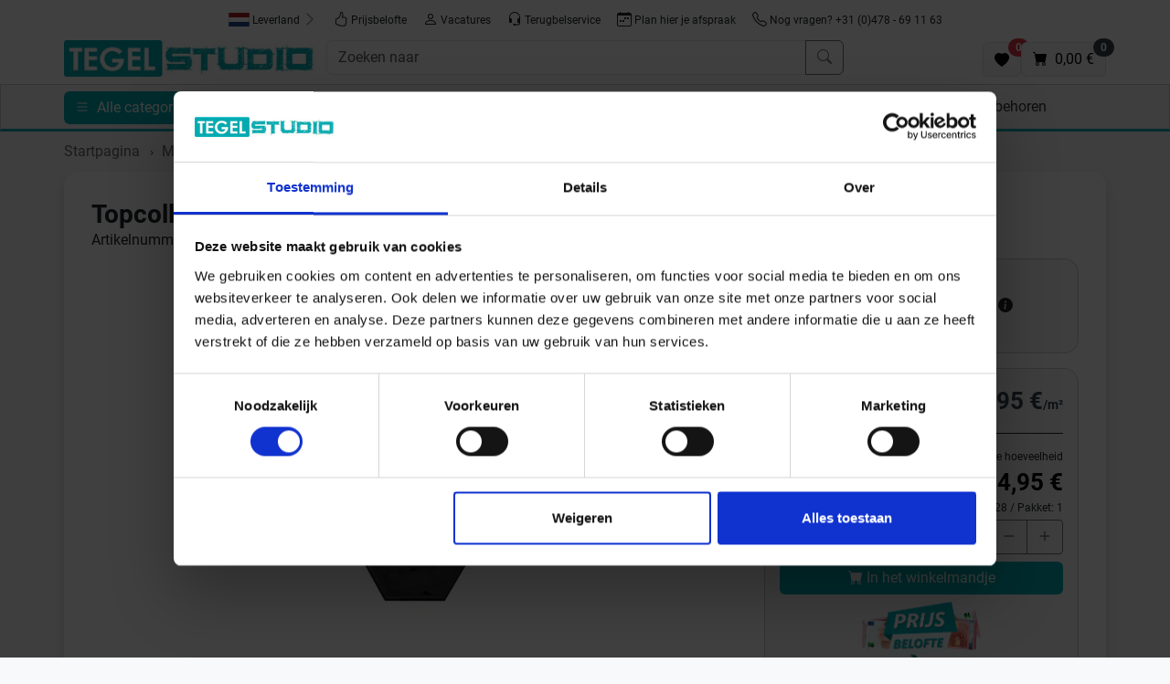

--- FILE ---
content_type: text/html;charset=UTF-8
request_url: https://www.tegelstudio.nl/nl/topcollection-matrix-wandtegel-17-5x20-2-porcelain-black-hexagon-ma175202poblhe.html
body_size: 15758
content:

	 
	 
	    

	
	
    
    
    
    

      

        


	        
		
		
	
     
    

<!doctype html>
<html lang="nl">
<head>
<script type="text/javascript">
var basePath = '/custom/default/';
var artikellng = 'nl';
var slotlng = 'nl';
var slotlngid = '3';
var imageBaseUrl = "https://img.tegelstudio.nl/";
</script>
<!-- Start Google Tag Manager Serverside -->
<script>(function(w,d,s,l,i){w[l]=w[l]||[];w[l].push({'gtm.start':
new Date().getTime(),event:'gtm.js'});var f=d.getElementsByTagName(s)[0],
j=d.createElement(s),dl=l!='dataLayer'?'&l='+l:'';j.async=true;j.src=
'https://data.tegelstudio.nl/gtm.js?id='+i+dl;f.parentNode.insertBefore(j,f);
})(window,document,'script','dataLayer','GTM-NHSXDN8R');</script>
<!-- End Google Tag Manager Serverside -->
<script>
window.dataLayer = window.dataLayer || [];
function gtag(){dataLayer.push(arguments);}
gtag('js', new Date());
gtag('config','AW-782360467',{'allow_enhanced_conversions':true});
</script>
<meta charset="utf-8">
<meta name="viewport" content="width=device-width, initial-scale=1, shrink-to-fit=no">
<meta http-equiv="X-UA-Compatible" content="IE=edge">
<meta name="Description" content="Topcollection Matrix Black Hexagon Decor 17.5x20.2cm MA175202POBLHE">
<meta name="p:domain_verify" content="74d9ee40e791e2dae44eb80c3fd7f98a"/>
<link rel="canonical" href="https://www.tegelstudio.nl/nl/topcollection-matrix-wandtegel-17-5x20-2-porcelain-black-hexagon-ma175202poblhe.html" />
<title>Topcollection Matrix Black Hexagon Decor 17.5x20.2cm MA175202POBLHE</title>
<meta property="og:description" content="Topcollection Matrix Black Hexagon Decor 17.5x20.2cm MA175202POBLHE"/>
<meta property="og:title" content="Topcollection Matrix Black Hexagon Decor 17.5x20.2cm MA175202POBLHE"/>
<meta property="og:type" content="product"/>
<meta property="og:image" content="https://img.tegelstudio.nl/product_img/cms/215520/top-collection-matrix-black-mat-17.5x202.2-decor-ma175202poblhe-bild1.jpg"/>
<meta property="og:url" content="https://www.tegelstudio.nl/nl/topcollection-matrix-wandtegel-17-5x20-2-porcelain-black-hexagon-ma175202poblhe.html"/>
<meta property="og:site_name" content="Tegelstudio" />
<link rel="shortcut icon" href="/cproject/images/favicon.ico">
<link rel="apple-touch-icon" href="/cproject/images/apple-touch-icon-precomposed.png"/>
<link href="/custom/default/plugins/bootstrap/css/bootstrap.min.css" rel="stylesheet">
<link href="/cproject/www.tegelstudio.nl/css/style-3574.css" rel="stylesheet">
<!-- Custom JS -->
<script async src="/custom/js/lng-nl-1767919012328.js"></script>
<script async src="/custom/default/js/default-3574.js"></script>
</head>
<body>
<noscript><iframe src="https://data.tegelstudio.nl/ns.html?id=GTM-NHSXDN8R" height="0" width="0" style="display:none;visibility:hidden"></iframe></noscript>
<div class="d-none d-lg-flex justify-content-center pt-2 bg-white sticky-md-top gap-2">
<button class="btn btn-sm d-none d-md-inline-block" id="deliverycountry">
<span id="labelDeliverycountry"><img src="/custom/default/images/flags/placeholder.svg" title="placeholder flag" alt="placeholder flag" style="height:15px"> Leverland</span> <svg class="bi text-muted" width="16" height="16" fill="currentColor"><use xlink:href="/custom/default/images/icons-sprite.svg#bi-chevron-right"></use></svg>
</button>
<a class="btn btn-sm" href="/nl/prijsbelofte.html"><svg class="bi" width="16" height="16" fill="currentColor"><use xlink:href="/custom/default/images/icons-sprite.svg#bi-hand-thumbs-up"></use></svg> Prijsbelofte</a> <a class="btn btn-sm" href="/nl/vacatures.html"><svg class="bi" width="16" height="16" fill="currentColor"><use xlink:href="/custom/default/images/icons-sprite.svg#bi-person"></use></svg> Vacatures</a>
<button class="btn btn-sm rueckruf" id="rueckruf"><svg class="bi" width="16" height="16" fill="currentColor"><use xlink:href="/custom/default/images/icons-sprite.svg#bi-headset"></use></svg> Terugbelservice</button>
<a class="btn btn-sm" href="/afspraak2.htm"><svg class="bi" width="16" height="16" fill="currentColor"><use xlink:href="/custom/default/images/icons-sprite.svg#bi-calendar-week"></use></svg> Plan hier je afspraak</a>
<a class="btn btn-sm" href="tel:+31478691163"><svg class="bi" width="16" height="16" fill="currentColor"><use xlink:href="/custom/default/images/icons-sprite.svg#bi-telephone"></use></svg> Nog vragen? +31 (0)478 - 69 11 63</a>
</div>
<div class="bg-white sticky-md-top pt-2">
<div class="container px-sm-0" style="padding-left:15px;padding-right:15px">
<div class="row g-2 mb-2">
<div class="col-6 col-lg-3 order-1">
<a href="/" title="Naar de homepagina">
<img src="/cproject/images/tegelstudio-logo.jpg" class="logo" alt="Logo" width="300" height="43">
</a>
</div>
<div class="col order-3 order-lg-2" id="mainbar">
<form name="schnellsuche" method="get" action="/searchresult.htm">
<div class="d-flex gap-1">
<button aria-label="open menu" data-bs-target="#sidebar" data-bs-toggle="offcanvas" type="button" class="btn btn-primary d-inline d-md-none">
<svg class="bi" width="16" height="16" fill="currentColor" data-bs-target="#sidebar" data-bs-toggle="offcanvas"><use xlink:href="/custom/default/images/icons-sprite.svg#bi-list"></use></svg>
</button>
<div class="input-group">
<input type="text" autocomplete="off" class="form-control" aria-label="Zoeken naar" placeholder="Zoeken naar" name="search" id="search">
<button class="btn btn-outline-secondary" type="submit" title="Zoeken"><svg class="bi" width="16" height="16" fill="currentColor"><use xlink:href="/custom/default/images/icons-sprite.svg#bi-search"></use></svg></button>
</div>
</div>
</form>
<div id="searchhits" class="border shadow position-absolute" style="display: none;"></div>
</div>
<div class="d-flex align-items-end justify-content-end gap-3 col-6 col-lg-3 order-2 order-lg-3">
<a class="btn btn-light border position-relative" href="/favoriten.htm" id="favurl" aria-label="Favoriten"><svg width="16" height="16" fill="currentColor"><use xlink:href="/custom/default/images/icons-sprite.svg#bi-heart-fill"></use></svg><span class="position-absolute badge rounded-pill bg-danger" style="top:-5px;right:-10px" id="fav_anzahl">0</span></a>
<a class="btn btn-light border position-relative" aria-label="Warenkorb" href="/cart.htm" id="basketurl" title="zum Warenkorb"><svg class="bi" width="16" height="16" fill="currentColor"><use xlink:href="/custom/default/images/icons-sprite.svg#bi-cart-fill"></use></svg> <span class="position-absolute badge rounded-pill bg-secondary" style="top:-5px;right:-10px" id="desktop_anzahl"></span><span class="d-none d-xl-inline-block ms-1"> <span id="desktop_preis"></span></span></a>
</div>
</div>
</div>
<hr class="d-block d-md-none">
<div class="d-none d-md-block" id="topnavi">
<div class="container">
<div class="row">
<div class="col">
<button aria-label="open menu" data-bs-target="#sidebar" data-bs-toggle="offcanvas" type="button" class="btn btn-primary me-2">
<svg class="bi" width="16" height="16" fill="currentColor" data-bs-target="#sidebar" data-bs-toggle="offcanvas"><use xlink:href="/custom/default/images/icons-sprite.svg#bi-list"></use></svg> <span class="d-none d-md-inline-block ms-1" data-bs-target="#sidebar" data-bs-toggle="offcanvas">Alle categorieën</span>
</button>
<div class="d-none d-md-inline-block"><a class="nav-link" href="/" title="Startseite"><svg class="bi" width="16" height="16" fill="currentColor"><use xlink:href="/custom/default/images/icons-sprite.svg#bi-house-fill"></use></svg></a></div>
<div class="d-none d-md-inline-block showsubnavi" data-targetid='301171'> <a class="nav-link align-middle" href="/nl/actie.html">Actie</a> </div> <div id="301171" class="subnavi d-none" style="width:820px"> <div class="card shadow"> <div class="card-body"> <div class="title mb-1">Actie</div> <div class="d-flex flex-wrap"> <div class="pe-3 pb-3"> <a href="/nl/budget-betonlook-tegels.html"> <div class="card customshadow border-0"> <picture> <source media="(max-width: 767px)" srcset="[data-uri]"> <source type="image/webp" srcset="https://img.tegelstudio.nl/webptopnavi_m/cms/205303/budget-betonlook-tegelstudio-square.webp"> <img class="card-img" data-src="https://img.tegelstudio.nl/topnavi_m/cms/205303/budget-betonlook-tegelstudio-square.jpg" width="180" height="180" style="width:180px;height:180px" alt="Betonlook Tegels" loading="lazy"> </picture> <div class="fs-6 cardhead">Betonlook Tegels</div> </div> </a> </div> <div class="pe-3 pb-3"> <a href="/nl/budget-witte-wandtegels.html"> <div class="card customshadow border-0"> <picture> <source media="(max-width: 767px)" srcset="[data-uri]"> <source type="image/webp" srcset="https://img.tegelstudio.nl/webptopnavi_m/cms/205300/witte-wandtegel-tegelstudio-square.webp"> <img class="card-img" data-src="https://img.tegelstudio.nl/topnavi_m/cms/205300/witte-wandtegel-tegelstudio-square.jpg" width="180" height="180" style="width:180px;height:180px" alt="Witte Wandtegels" loading="lazy"> </picture> <div class="fs-6 cardhead">Witte Wandtegels</div> </div> </a> </div> <div class="pe-3 pb-3"> <a href="/nl/budget-kleine-wandtegels.html"> <div class="card customshadow border-0"> <picture> <source media="(max-width: 767px)" srcset="[data-uri]"> <source type="image/webp" srcset="https://img.tegelstudio.nl/webptopnavi_m/cms/205291/kleine-wandtegel-tegelstudio-square.webp"> <img class="card-img" data-src="https://img.tegelstudio.nl/topnavi_m/cms/205291/kleine-wandtegel-tegelstudio-square.jpg" width="180" height="180" style="width:180px;height:180px" alt="Kleine Wandtegels" loading="lazy"> </picture> <div class="fs-6 cardhead">Kleine Wandtegels</div> </div> </a> </div> <div class="pe-3 pb-3"> <a href="/nl/budget-steenlook-tegels.html"> <div class="card customshadow border-0"> <picture> <source media="(max-width: 767px)" srcset="[data-uri]"> <source type="image/webp" srcset="https://img.tegelstudio.nl/webptopnavi_m/cms/205288/budget-steenlook-tegelstudio-square.webp"> <img class="card-img" data-src="https://img.tegelstudio.nl/topnavi_m/cms/205288/budget-steenlook-tegelstudio-square.jpg" width="180" height="180" style="width:180px;height:180px" alt="Steenlook Tegels" loading="lazy"> </picture> <div class="fs-6 cardhead">Steenlook Tegels</div> </div> </a> </div> <div class="pe-3 pb-3"> <a href="/nl/budget-houtlook-tegels.html"> <div class="card customshadow border-0"> <picture> <source media="(max-width: 767px)" srcset="[data-uri]"> <source type="image/webp" srcset="https://img.tegelstudio.nl/webptopnavi_m/cms/205282/budget-houtlook-tegelstudio-square.webp"> <img class="card-img" data-src="https://img.tegelstudio.nl/topnavi_m/cms/205282/budget-houtlook-tegelstudio-square.jpg" width="180" height="180" style="width:180px;height:180px" alt="Houtlook Tegels" loading="lazy"> </picture> <div class="fs-6 cardhead">Houtlook Tegels</div> </div> </a> </div> <div class="pe-3 pb-3"> <a href="/nl/budget-metaallook-tegels.html"> <div class="card customshadow border-0"> <picture> <source media="(max-width: 767px)" srcset="[data-uri]"> <source type="image/webp" srcset="https://img.tegelstudio.nl/webptopnavi_m/cms/205285/budget-metaallook-tegelstudio-square.webp"> <img class="card-img" data-src="https://img.tegelstudio.nl/topnavi_m/cms/205285/budget-metaallook-tegelstudio-square.jpg" width="180" height="180" style="width:180px;height:180px" alt="Metaallook Tegels" loading="lazy"> </picture> <div class="fs-6 cardhead">Metaallook Tegels</div> </div> </a> </div> <div class="pe-3 pb-3"> <a href="/nl/budget-wand.html"> <div class="card customshadow border-0"> <picture> <source media="(max-width: 767px)" srcset="[data-uri]"> <source type="image/webp" srcset="https://img.tegelstudio.nl/webptopnavi_m/cms/205297/wandtegel-tegelstudio-square.webp"> <img class="card-img" data-src="https://img.tegelstudio.nl/topnavi_m/cms/205297/wandtegel-tegelstudio-square.jpg" width="180" height="180" style="width:180px;height:180px" alt="Wandtegels" loading="lazy"> </picture> <div class="fs-6 cardhead">Wandtegels</div> </div> </a> </div> <div class="pe-3 pb-3"> <a href="/nl/budget-vloertegels.html"> <div class="card customshadow border-0"> <picture> <source media="(max-width: 767px)" srcset="[data-uri]"> <source type="image/webp" srcset="https://img.tegelstudio.nl/webptopnavi_m/cms/205294/vloertegel-tegelstudio-square.webp"> <img class="card-img" data-src="https://img.tegelstudio.nl/topnavi_m/cms/205294/vloertegel-tegelstudio-square.jpg" width="180" height="180" style="width:180px;height:180px" alt="Vloertegels" loading="lazy"> </picture> <div class="fs-6 cardhead">Vloertegels</div> </div> </a> </div> </div> </div> </div> </div> <div class="d-none d-md-inline-block"> <a class="nav-link align-middle" href="/nl/samplepakketten.html">Samples</a> </div> <div class="d-none d-md-inline-block showsubnavi" data-targetid='30365'> <a class="nav-link align-middle" href="/nl/merken.html">Merken</a> </div> <div id="30365" class="subnavi d-none"> <div class="card shadow"> <div class="card-body"> <div class="title mb-1">Merken</div> <div class="card-columns" style="column-count:5"> <a href="/nl/abk-group.html" style="display:inline-block;width:100%">ABK</a> <a href="/nl/alcoceram.html" style="display:inline-block;width:100%">Alcoceram</a> <a href="/nl/antic-decor.html" style="display:inline-block;width:100%">Antic Decor</a> <a href="/nl/aquacolor.html" style="display:inline-block;width:100%">Aquacolor</a> <a href="/nl/ardex.html" style="display:inline-block;width:100%">Ardex</a> <a href="/nl/ariostea.html" style="display:inline-block;width:100%">Ariostea</a> <a href="/nl/ascot-ceramiche.html" style="display:inline-block;width:100%">Ascot Ceramiche </a> <a href="/nl/atlas-concorde.html" style="display:inline-block;width:100%">Atlas Concorde</a> <a href="/nl/ava-ceramica.html" style="display:inline-block;width:100%">Ava Ceramica</a> <a href="/nl/Carmen.html" style="display:inline-block;width:100%">Carmen</a> <a href="/nl/ergon-casa-dolce-casa.html" style="display:inline-block;width:100%">Casa Dolce Casa</a> <a href="/nl/castelvetro.html" style="display:inline-block;width:100%">Castelvetro</a> <a href="/nl/ceramiche-caesar.html" style="display:inline-block;width:100%">Ceramiche Caeser</a> <a href="/nl/del-conca.html" style="display:inline-block;width:100%">Del Conca</a> <a href="/nl/dom-design-lab.html" style="display:inline-block;width:100%">Dom Design Lab</a> <a href="/nl/dune-ceramica.html" style="display:inline-block;width:100%">Dune Ceramica</a> <a href="/nl/emil-ceramica.html" style="display:inline-block;width:100%">Emilceramica</a> <a href="/nl/ergon-ceramiche.html" style="display:inline-block;width:100%">Ergon Ceramiche</a> <a href="/nl/faetano.html" style="display:inline-block;width:100%">Faetano</a> <a href="/nl/flaviker.html" style="display:inline-block;width:100%">Flaviker</a> <a href="/nl/heritage.html" style="display:inline-block;width:100%">Heritage</a> <a href="/nl/imola-ceramica.html" style="display:inline-block;width:100%">Imola Ceramica</a> <a href="/nl/isla-tiles.html" style="display:inline-block;width:100%">Isla Tiles</a> <a href="/nl/jasba.html" style="display:inline-block;width:100%">Jasba</a> <a href="/nl/keraben.html" style="display:inline-block;width:100%">Keraben</a> <a href="/nl/kronos-ceramiche.html" style="display:inline-block;width:100%">Kronos Ceramiche</a> <a href="/nl/ktl-ceramica.html" style="display:inline-block;width:100%">KTL Ceramica</a> <a href="/nl/la-fabbrica.html" style="display:inline-block;width:100%">La Fabbrica Ava</a> <a href="/nl/la-porta.html" style="display:inline-block;width:100%">La Porta</a> <a href="/nl/lea-ceramiche.html" style="display:inline-block;width:100%">Lea Ceramiche</a> <a href="/nl/leonardo.html" style="display:inline-block;width:100%">Leonardo</a> <a href="/nl/love-tiles.html" style="display:inline-block;width:100%">Love Tiles</a> <a href="/nl/mainzu.html" style="display:inline-block;width:100%">Mainzu Ceramica</a> <a href="/nl/marazzi.html" style="display:inline-block;width:100%">Marazzi</a> <a href="/nl/marca-corona.html" style="display:inline-block;width:100%">Marca Corona</a> <a href="/nl/margres.html" style="display:inline-block;width:100%">Margres</a> <a href="/nl/marrakech.html" style="display:inline-block;width:100%">Marrakech</a> <a href="/nl/mbi.html" style="display:inline-block;width:100%">MBI</a> <a href="/nl/mirage.html" style="display:inline-block;width:100%">Mirage</a> <a href="/nl/novabell.html" style="display:inline-block;width:100%">Novabell</a> <a href="/nl/pastorelli.html" style="display:inline-block;width:100%">Pastorelli</a> <a href="/nl/provenza.html" style="display:inline-block;width:100%">Provenza</a> <a href="/nl/quintessenza.html" style="display:inline-block;width:100%">Quintessenza</a> <a href="/nl/ragno.html" style="display:inline-block;width:100%">Ragno</a> <a href="/nl/revoir-paris.html" style="display:inline-block;width:100%">Revoir Paris</a> <a href="/nl/sant-agostino.html" style="display:inline-block;width:100%">Sant Agostino</a> <a href="/nl/schlueter-systems.html" style="display:inline-block;width:100%">Schlüter Systems</a> <a href="/nl/sichenia.html" style="display:inline-block;width:100%">Sichenia</a> <a href="/nl/sopro.html" style="display:inline-block;width:100%">Sopro</a> <a href="/nl/tonalite.html" style="display:inline-block;width:100%">Tonalite</a> <a href="/nl/topcollection.html" style="display:inline-block;width:100%">Topcollection</a> <a href="/nl/villeroy-boch.html" style="display:inline-block;width:100%">Villeroy & Boch</a> <a href="/nl/wow.html" style="display:inline-block;width:100%">Wow</a> </div> </div> </div> </div> <div class="d-none d-md-inline-block showsubnavi" data-targetid='120274'> <a class="nav-link align-middle" href="/nl/tegel-look.html">Tegel Look</a> </div> <div id="120274" class="subnavi d-none" style="width:90vw"> <div class="card shadow"> <div class="card-body"> <div class="title mb-1">Tegel Look</div> <div class="d-flex flex-wrap"> <div class="pe-3 pb-3"> <a href="/nl/betonlook-tegels.html"> <div class="card customshadow border-0"> <picture> <source media="(max-width: 767px)" srcset="[data-uri]"> <source type="image/webp" srcset="https://img.tegelstudio.nl/webptopnavi_m/cms/203848/betonlook-tegelstudio-square.webp"> <img class="card-img" data-src="https://img.tegelstudio.nl/topnavi_m/cms/203848/betonlook-tegelstudio-square.jpg" width="180" height="180" style="width:180px;height:180px" alt="Betonlook" loading="lazy"> </picture> <div class="fs-6 cardhead">Betonlook</div> </div> </a> </div> <div class="pe-3 pb-3"> <a href="/nl/steenlook-tegels.html"> <div class="card customshadow border-0"> <picture> <source media="(max-width: 767px)" srcset="[data-uri]"> <source type="image/webp" srcset="https://img.tegelstudio.nl/webptopnavi_m/cms/203860/steenlook-tegelstudio-square.webp"> <img class="card-img" data-src="https://img.tegelstudio.nl/topnavi_m/cms/203860/steenlook-tegelstudio-square.jpg" width="180" height="180" style="width:180px;height:180px" alt="Steenlook" loading="lazy"> </picture> <div class="fs-6 cardhead">Steenlook</div> </div> </a> </div> <div class="pe-3 pb-3"> <a href="/nl/houtlook-tegels.html"> <div class="card customshadow border-0"> <picture> <source media="(max-width: 767px)" srcset="[data-uri]"> <source type="image/webp" srcset="https://img.tegelstudio.nl/webptopnavi_m/cms/203851/houtlook-tegelstudio-square.webp"> <img class="card-img" data-src="https://img.tegelstudio.nl/topnavi_m/cms/203851/houtlook-tegelstudio-square.jpg" width="180" height="180" style="width:180px;height:180px" alt="Houtlook" loading="lazy"> </picture> <div class="fs-6 cardhead">Houtlook</div> </div> </a> </div> <div class="pe-3 pb-3"> <a href="/nl/marmerlook-tegels.html"> <div class="card customshadow border-0"> <picture> <source media="(max-width: 767px)" srcset="[data-uri]"> <source type="image/webp" srcset="https://img.tegelstudio.nl/webptopnavi_m/cms/203854/marmerlook-tegelstudio-square.webp"> <img class="card-img" data-src="https://img.tegelstudio.nl/topnavi_m/cms/203854/marmerlook-tegelstudio-square.jpg" width="180" height="180" style="width:180px;height:180px" alt="Marmerlook" loading="lazy"> </picture> <div class="fs-6 cardhead">Marmerlook</div> </div> </a> </div> <div class="pe-3 pb-3"> <a href="/nl/metaallook-tegels.html"> <div class="card customshadow border-0"> <picture> <source media="(max-width: 767px)" srcset="[data-uri]"> <source type="image/webp" srcset="https://img.tegelstudio.nl/webptopnavi_m/cms/203857/metaallook-tegelstudio-square.webp"> <img class="card-img" data-src="https://img.tegelstudio.nl/topnavi_m/cms/203857/metaallook-tegelstudio-square.jpg" width="180" height="180" style="width:180px;height:180px" alt="Metaallook" loading="lazy"> </picture> <div class="fs-6 cardhead">Metaallook</div> </div> </a> </div> <div class="pe-3 pb-3"> <a href="/nl/visgraatlook.html"> <div class="card customshadow border-0"> <picture> <source media="(max-width: 767px)" srcset="[data-uri]"> <source type="image/webp" srcset="https://img.tegelstudio.nl/webptopnavi_m/cms/203842/visgraatlook-tegelstudio-square.webp"> <img class="card-img" data-src="https://img.tegelstudio.nl/topnavi_m/cms/203842/visgraatlook-tegelstudio-square.jpg" width="180" height="180" style="width:180px;height:180px" alt="Visgraat, Hongaars en Versailles" loading="lazy"> </picture> <div class="fs-6 cardhead">Visgraat, Hongaars en Versailles</div> </div> </a> </div> <div class="pe-3 pb-3"> <a href="/nl/terrazzolook-tegels.html"> <div class="card customshadow border-0"> <picture> <source media="(max-width: 767px)" srcset="[data-uri]"> <source type="image/webp" srcset="https://img.tegelstudio.nl/webptopnavi_m/cms/203863/terrazolook-tegelstudio-square.webp"> <img class="card-img" data-src="https://img.tegelstudio.nl/topnavi_m/cms/203863/terrazolook-tegelstudio-square.jpg" width="180" height="180" style="width:180px;height:180px" alt="Terrazzolook" loading="lazy"> </picture> <div class="fs-6 cardhead">Terrazzolook</div> </div> </a> </div> <div class="pe-3 pb-3"> <a href="/nl/zelliges.html"> <div class="card customshadow border-0"> <picture> <source media="(max-width: 767px)" srcset="[data-uri]"> <source type="image/webp" srcset="https://img.tegelstudio.nl/webptopnavi_m/cms/203845/zelliges-tegelstudio-square.webp"> <img class="card-img" data-src="https://img.tegelstudio.nl/topnavi_m/cms/203845/zelliges-tegelstudio-square.jpg" width="180" height="180" style="width:180px;height:180px" alt="Zelliges" loading="lazy"> </picture> <div class="fs-6 cardhead">Zelliges</div> </div> </a> </div> <div class="pe-3 pb-3"> <a href="/nl/portugese-look.html"> <div class="card customshadow border-0"> <picture> <source media="(max-width: 767px)" srcset="[data-uri]"> <source type="image/webp" srcset="https://img.tegelstudio.nl/webptopnavi_m/cms/213594/portugeselook-tegelstudio-square.webp"> <img class="card-img" data-src="https://img.tegelstudio.nl/topnavi_m/cms/213594/portugeselook-tegelstudio-square.jpg" width="180" height="180" style="width:180px;height:180px" alt="Portugese look " loading="lazy"> </picture> <div class="fs-6 cardhead">Portugese look </div> </div> </a> </div> <div class="pe-3 pb-3"> <a href="/nl/grafische-look.html"> <div class="card customshadow border-0"> <picture> <source media="(max-width: 767px)" srcset="[data-uri]"> <source type="image/webp" srcset="https://img.tegelstudio.nl/webptopnavi_m/cms/213597/grafischelook-tegelstudio-square.webp"> <img class="card-img" data-src="https://img.tegelstudio.nl/topnavi_m/cms/213597/grafischelook-tegelstudio-square.jpg" width="180" height="180" style="width:180px;height:180px" alt="Grafische look" loading="lazy"> </picture> <div class="fs-6 cardhead">Grafische look</div> </div> </a> </div> <div class="pe-3 pb-3"> <a href="/nl/kitkat.html"> <div class="card customshadow border-0"> <picture> <source media="(max-width: 767px)" srcset="[data-uri]"> <source type="image/webp" srcset="https://img.tegelstudio.nl/webptopnavi_m/cms/299254/kitkat-tegelstudio-square.webp"> <img class="card-img" data-src="https://img.tegelstudio.nl/topnavi_m/cms/299254/kitkat-tegelstudio-square.jpg" width="180" height="180" style="width:180px;height:180px" alt="Kitkat" loading="lazy"> </picture> <div class="fs-6 cardhead">Kitkat</div> </div> </a> </div> </div> </div> </div> </div> <div class="d-none d-md-inline-block showsubnavi" data-targetid='172480'> <a class="nav-link align-middle" href="/nl/voorraad.html">Voorraad</a> </div> <div id="172480" class="subnavi d-none" style="width:1015px"> <div class="card shadow"> <div class="card-body"> <div class="title mb-1">Voorraad</div> <div class="d-flex flex-wrap"> <div class="pe-3 pb-3"> <a href="/nl/voorraad-wandtegels.html"> <div class="card customshadow border-0"> <picture> <source media="(max-width: 767px)" srcset="[data-uri]"> <source type="image/webp" srcset="https://img.tegelstudio.nl/webptopnavi_m/cms/203851/houtlook-tegelstudio-square.webp"> <img class="card-img" data-src="https://img.tegelstudio.nl/topnavi_m/cms/203851/houtlook-tegelstudio-square.jpg" width="180" height="180" style="width:180px;height:180px" alt="Wandtegels" loading="lazy"> </picture> <div class="fs-6 cardhead">Wandtegels</div> </div> </a> </div> <div class="pe-3 pb-3"> <a href="/nl/voorraad-vloertegels.html"> <div class="card customshadow border-0"> <picture> <source media="(max-width: 767px)" srcset="[data-uri]"> <source type="image/webp" srcset="https://img.tegelstudio.nl/webptopnavi_m/cms/396233/voorraad-vloer.webp"> <img class="card-img" data-src="https://img.tegelstudio.nl/topnavi_m/cms/396233/voorraad-vloer.jpg" width="180" height="180" style="width:180px;height:180px" alt="Vloertegels" loading="lazy"> </picture> <div class="fs-6 cardhead">Vloertegels</div> </div> </a> </div> <div class="pe-3 pb-3"> <a href="/nl/voorraad-decortegels.html"> <div class="card customshadow border-0"> <picture> <source media="(max-width: 767px)" srcset="[data-uri]"> <source type="image/webp" srcset="https://img.tegelstudio.nl/webptopnavi_m/cms/396239/voorraad-decor.webp"> <img class="card-img" data-src="https://img.tegelstudio.nl/topnavi_m/cms/396239/voorraad-decor.jpg" width="180" height="180" style="width:180px;height:180px" alt="Decortegels" loading="lazy"> </picture> <div class="fs-6 cardhead">Decortegels</div> </div> </a> </div> <div class="pe-3 pb-3"> <a href="/nl/voorraad-terrastegels.html"> <div class="card customshadow border-0"> <picture> <source media="(max-width: 767px)" srcset="[data-uri]"> <source type="image/webp" srcset="https://img.tegelstudio.nl/webptopnavi_m/cms/396248/voorraad-terras.webp"> <img class="card-img" data-src="https://img.tegelstudio.nl/topnavi_m/cms/396248/voorraad-terras.jpg" width="180" height="180" style="width:180px;height:180px" alt="Terrastegels" loading="lazy"> </picture> <div class="fs-6 cardhead">Terrastegels</div> </div> </a> </div> </div> </div> </div> </div> <div class="d-none d-md-inline-block showsubnavi" data-targetid='171571'> <a class="nav-link align-middle" href="/nl/wandtegels.html">Wandtegels</a> </div> <div id="171571" class="subnavi d-none"> <div class="card shadow"> <div class="card-body"> <div class="title mb-1">Wandtegels</div> <div class="d-flex flex-wrap"> <div class="pe-3 pb-3"> <a href="/nl/wandtegels/betonlook.html"> <div class="card customshadow border-0"> <picture> <source media="(max-width: 767px)" srcset="[data-uri]"> <source type="image/webp" srcset="https://img.tegelstudio.nl/webptopnavi_m/cms/396154/wandtegel-beton.webp"> <img class="card-img" data-src="https://img.tegelstudio.nl/topnavi_m/cms/396154/wandtegel-beton.jpg" width="180" height="180" style="width:180px;height:180px" alt="Betonlook" loading="lazy"> </picture> <div class="fs-6 cardhead">Betonlook</div> </div> </a> </div> <div class="pe-3 pb-3"> <a href="/nl/wandtegels/steenlook.html"> <div class="card customshadow border-0"> <picture> <source media="(max-width: 767px)" srcset="[data-uri]"> <source type="image/webp" srcset="https://img.tegelstudio.nl/webptopnavi_m/cms/396142/wandtegel-steen.webp"> <img class="card-img" data-src="https://img.tegelstudio.nl/topnavi_m/cms/396142/wandtegel-steen.jpg" width="180" height="180" style="width:180px;height:180px" alt="Steenlook" loading="lazy"> </picture> <div class="fs-6 cardhead">Steenlook</div> </div> </a> </div> <div class="pe-3 pb-3"> <a href="/nl/wandtegels/houtlook.html"> <div class="card customshadow border-0"> <picture> <source media="(max-width: 767px)" srcset="[data-uri]"> <source type="image/webp" srcset="https://img.tegelstudio.nl/webptopnavi_m/cms/396157/wandtegel-hout.webp"> <img class="card-img" data-src="https://img.tegelstudio.nl/topnavi_m/cms/396157/wandtegel-hout.jpg" width="180" height="180" style="width:180px;height:180px" alt="Houtlook" loading="lazy"> </picture> <div class="fs-6 cardhead">Houtlook</div> </div> </a> </div> <div class="pe-3 pb-3"> <a href="/nl/wandtegels/marmerlook.html"> <div class="card customshadow border-0"> <picture> <source media="(max-width: 767px)" srcset="[data-uri]"> <source type="image/webp" srcset="https://img.tegelstudio.nl/webptopnavi_m/cms/396133/wandtegel-marmer.webp"> <img class="card-img" data-src="https://img.tegelstudio.nl/topnavi_m/cms/396133/wandtegel-marmer.jpg" width="180" height="180" style="width:180px;height:180px" alt="Marmerlook" loading="lazy"> </picture> <div class="fs-6 cardhead">Marmerlook</div> </div> </a> </div> <div class="pe-3 pb-3"> <a href="/nl/wandtegels/portugese-look.html"> <div class="card customshadow border-0"> <picture> <source media="(max-width: 767px)" srcset="[data-uri]"> <source type="image/webp" srcset="https://img.tegelstudio.nl/webptopnavi_m/cms/396136/wandtegel-portugese.webp"> <img class="card-img" data-src="https://img.tegelstudio.nl/topnavi_m/cms/396136/wandtegel-portugese.jpg" width="180" height="180" style="width:180px;height:180px" alt="Portugese Look" loading="lazy"> </picture> <div class="fs-6 cardhead">Portugese Look</div> </div> </a> </div> <div class="pe-3 pb-3"> <a href="/nl/print-wandtegels.html"> <div class="card customshadow border-0"> <picture> <source media="(max-width: 767px)" srcset="[data-uri]"> <source type="image/webp" srcset="https://img.tegelstudio.nl/webptopnavi_m/cms/203845/zelliges-tegelstudio-square.webp"> <img class="card-img" data-src="https://img.tegelstudio.nl/topnavi_m/cms/203845/zelliges-tegelstudio-square.jpg" width="180" height="180" style="width:180px;height:180px" alt="Print" loading="lazy"> </picture> <div class="fs-6 cardhead">Print</div> </div> </a> </div> <div class="pe-3 pb-3"> <a href="/nl/wandtegels/kit-kat.html"> <div class="card customshadow border-0"> <picture> <source media="(max-width: 767px)" srcset="[data-uri]"> <source type="image/webp" srcset="https://img.tegelstudio.nl/webptopnavi_m/cms/396130/wandtegel-kitkat.webp"> <img class="card-img" data-src="https://img.tegelstudio.nl/topnavi_m/cms/396130/wandtegel-kitkat.jpg" width="180" height="180" style="width:180px;height:180px" alt="Kit-Kat" loading="lazy"> </picture> <div class="fs-6 cardhead">Kit-Kat</div> </div> </a> </div> <div class="pe-3 pb-3"> <a href="/nl/wandtegels/terrazzolook.html"> <div class="card customshadow border-0"> <picture> <source media="(max-width: 767px)" srcset="[data-uri]"> <source type="image/webp" srcset="https://img.tegelstudio.nl/webptopnavi_m/cms/396145/wandtegel-terrazzo.webp"> <img class="card-img" data-src="https://img.tegelstudio.nl/topnavi_m/cms/396145/wandtegel-terrazzo.jpg" width="180" height="180" style="width:180px;height:180px" alt="Terrazzo look" loading="lazy"> </picture> <div class="fs-6 cardhead">Terrazzo look</div> </div> </a> </div> <div class="pe-3 pb-3"> <a href="/nl/wandtegels/zelliges.html"> <div class="card customshadow border-0"> <picture> <source media="(max-width: 767px)" srcset="[data-uri]"> <source type="image/webp" srcset="https://img.tegelstudio.nl/webptopnavi_m/cms/396151/wandtegel-zelliges.webp"> <img class="card-img" data-src="https://img.tegelstudio.nl/topnavi_m/cms/396151/wandtegel-zelliges.jpg" width="180" height="180" style="width:180px;height:180px" alt="Zelliges" loading="lazy"> </picture> <div class="fs-6 cardhead">Zelliges</div> </div> </a> </div> </div> </div> </div> </div> <div class="d-none d-md-inline-block showsubnavi" data-targetid='171568'> <a class="nav-link align-middle" href="/nl/vloertegels.html">Vloertegels</a> </div> <div id="171568" class="subnavi d-none"> <div class="card shadow"> <div class="card-body"> <div class="title mb-1">Vloertegels</div> <div class="d-flex flex-wrap"> <div class="pe-3 pb-3"> <a href="/nl/vloertegels/betonlook.html"> <div class="card customshadow border-0"> <picture> <source media="(max-width: 767px)" srcset="[data-uri]"> <source type="image/webp" srcset="https://img.tegelstudio.nl/webptopnavi_m/cms/396208/vloertegel-beton.webp"> <img class="card-img" data-src="https://img.tegelstudio.nl/topnavi_m/cms/396208/vloertegel-beton.jpg" width="180" height="180" style="width:180px;height:180px" alt="Betonlook" loading="lazy"> </picture> <div class="fs-6 cardhead">Betonlook</div> </div> </a> </div> <div class="pe-3 pb-3"> <a href="/nl/vloertegels/steenlook.html"> <div class="card customshadow border-0"> <picture> <source media="(max-width: 767px)" srcset="[data-uri]"> <source type="image/webp" srcset="https://img.tegelstudio.nl/webptopnavi_m/cms/396199/vloertegel-steen.webp"> <img class="card-img" data-src="https://img.tegelstudio.nl/topnavi_m/cms/396199/vloertegel-steen.jpg" width="180" height="180" style="width:180px;height:180px" alt="Steenlook" loading="lazy"> </picture> <div class="fs-6 cardhead">Steenlook</div> </div> </a> </div> <div class="pe-3 pb-3"> <a href="/nl/vloertegels/houtlook.html"> <div class="card customshadow border-0"> <picture> <source media="(max-width: 767px)" srcset="[data-uri]"> <source type="image/webp" srcset="https://img.tegelstudio.nl/webptopnavi_m/cms/396211/vloertegel-hout.webp"> <img class="card-img" data-src="https://img.tegelstudio.nl/topnavi_m/cms/396211/vloertegel-hout.jpg" width="180" height="180" style="width:180px;height:180px" alt="Houtlook" loading="lazy"> </picture> <div class="fs-6 cardhead">Houtlook</div> </div> </a> </div> <div class="pe-3 pb-3"> <a href="/nl/vloertegels/marmerlook.html"> <div class="card customshadow border-0"> <picture> <source media="(max-width: 767px)" srcset="[data-uri]"> <source type="image/webp" srcset="https://img.tegelstudio.nl/webptopnavi_m/cms/396214/vloertegel-marmer.webp"> <img class="card-img" data-src="https://img.tegelstudio.nl/topnavi_m/cms/396214/vloertegel-marmer.jpg" width="180" height="180" style="width:180px;height:180px" alt="Marmerlook" loading="lazy"> </picture> <div class="fs-6 cardhead">Marmerlook</div> </div> </a> </div> <div class="pe-3 pb-3"> <a href="/nl/vloertegels/portugese-look.html"> <div class="card customshadow border-0"> <picture> <source media="(max-width: 767px)" srcset="[data-uri]"> <source type="image/webp" srcset="https://img.tegelstudio.nl/webptopnavi_m/cms/396196/vloertegel-portugese.webp"> <img class="card-img" data-src="https://img.tegelstudio.nl/topnavi_m/cms/396196/vloertegel-portugese.jpg" width="180" height="180" style="width:180px;height:180px" alt="Portugese Look" loading="lazy"> </picture> <div class="fs-6 cardhead">Portugese Look</div> </div> </a> </div> <div class="pe-3 pb-3"> <a href="/nl/vloertegels/terrazzolook.html"> <div class="card customshadow border-0"> <picture> <source media="(max-width: 767px)" srcset="[data-uri]"> <source type="image/webp" srcset="https://img.tegelstudio.nl/webptopnavi_m/cms/396202/vloertegel-terrazzo.webp"> <img class="card-img" data-src="https://img.tegelstudio.nl/topnavi_m/cms/396202/vloertegel-terrazzo.jpg" width="180" height="180" style="width:180px;height:180px" alt="Terrazzo look" loading="lazy"> </picture> <div class="fs-6 cardhead">Terrazzo look</div> </div> </a> </div> <div class="pe-3 pb-3"> <a href="/nl/vloertegels/zelliges.html"> <div class="card customshadow border-0"> <picture> <source media="(max-width: 767px)" srcset="[data-uri]"> <source type="image/webp" srcset="https://img.tegelstudio.nl/webptopnavi_m/cms/396205/vloertegel-zelliges.webp"> <img class="card-img" data-src="https://img.tegelstudio.nl/topnavi_m/cms/396205/vloertegel-zelliges.jpg" width="180" height="180" style="width:180px;height:180px" alt="Zelliges" loading="lazy"> </picture> <div class="fs-6 cardhead">Zelliges</div> </div> </a> </div> </div> </div> </div> </div> <div class="d-none d-md-inline-block showsubnavi" data-targetid='171641'> <a class="nav-link align-middle" href="/nl/decor-tegels.html">Decortegels</a> </div> <div id="171641" class="subnavi d-none"> <div class="card shadow"> <div class="card-body"> <div class="title mb-1">Decortegels</div> <div class="d-flex flex-wrap"> <div class="pe-3 pb-3"> <a href="/nl/decortegels-hexagon.html"> <div class="card customshadow border-0"> <picture> <source media="(max-width: 767px)" srcset="[data-uri]"> <source type="image/webp" srcset="https://img.tegelstudio.nl/webptopnavi_m/cms/396224/decor-hexagon.webp"> <img class="card-img" data-src="https://img.tegelstudio.nl/topnavi_m/cms/396224/decor-hexagon.jpg" width="180" height="180" style="width:180px;height:180px" alt="Hexagon Tegels" loading="lazy"> </picture> <div class="fs-6 cardhead">Hexagon Tegels</div> </div> </a> </div> <div class="pe-3 pb-3"> <a href="/nl/decortegels-metro.html"> <div class="card customshadow border-0"> <picture> <source media="(max-width: 767px)" srcset="[data-uri]"> <source type="image/webp" srcset="https://img.tegelstudio.nl/webptopnavi_m/cms/396227/decor-metro.webp"> <img class="card-img" data-src="https://img.tegelstudio.nl/topnavi_m/cms/396227/decor-metro.jpg" width="180" height="180" style="width:180px;height:180px" alt="Metro Tegels" loading="lazy"> </picture> <div class="fs-6 cardhead">Metro Tegels</div> </div> </a> </div> <div class="pe-3 pb-3"> <a href="/nl/decortegels-portugese-look.html"> <div class="card customshadow border-0"> <picture> <source media="(max-width: 767px)" srcset="[data-uri]"> <source type="image/webp" srcset="https://img.tegelstudio.nl/webptopnavi_m/cms/396230/decor-portugese.webp"> <img class="card-img" data-src="https://img.tegelstudio.nl/topnavi_m/cms/396230/decor-portugese.jpg" width="180" height="180" style="width:180px;height:180px" alt="Portugese Look" loading="lazy"> </picture> <div class="fs-6 cardhead">Portugese Look</div> </div> </a> </div> <div class="pe-3 pb-3"> <a href="/nl/decortegels-terrazzo-look.html"> <div class="card customshadow border-0"> <picture> <source media="(max-width: 767px)" srcset="[data-uri]"> <source type="image/webp" srcset="https://img.tegelstudio.nl/webptopnavi_m/cms/396218/decor-terrazzo.webp"> <img class="card-img" data-src="https://img.tegelstudio.nl/topnavi_m/cms/396218/decor-terrazzo.jpg" width="180" height="180" style="width:180px;height:180px" alt="Terrazzo Look" loading="lazy"> </picture> <div class="fs-6 cardhead">Terrazzo Look</div> </div> </a> </div> <div class="pe-3 pb-3"> <a href="/nl/decortegels-zelliges.html"> <div class="card customshadow border-0"> <picture> <source media="(max-width: 767px)" srcset="[data-uri]"> <source type="image/webp" srcset="https://img.tegelstudio.nl/webptopnavi_m/cms/396221/decor-zelliges.webp"> <img class="card-img" data-src="https://img.tegelstudio.nl/topnavi_m/cms/396221/decor-zelliges.jpg" width="180" height="180" style="width:180px;height:180px" alt="Zelliges" loading="lazy"> </picture> <div class="fs-6 cardhead">Zelliges</div> </div> </a> </div> </div> </div> </div> </div> <div class="d-none d-md-inline-block showsubnavi" data-targetid='161130'> <a class="nav-link align-middle" href="/nl/xxl-tegels.html">XXL</a> </div> <div id="161130" class="subnavi d-none" style="width:1100px"> <div class="card shadow"> <div class="card-body"> <div class="title mb-1">XXL</div> <div class="d-flex gap-3"> <div class="col flex-fill"> <div class="d-flex flex-wrap gap-3"> <a href="/nl/xxl-betonlook.html"> <div class="card customshadow border-0"> <picture> <source media="(max-width: 767px)" srcset="[data-uri]"> <source type="image/webp" srcset="https://img.tegelstudio.nl/webptopnavi_m/cms/203875/terrastegels-betonlook-tegelstudio-square.webp"> <img class="card-img" data-src="https://img.tegelstudio.nl/topnavi_m/cms/203875/terrastegels-betonlook-tegelstudio-square.jpg" width="180" height="180" style="width:180px;height:180px" alt="Betonlook" loading="lazy"> </picture> <div class="fs-6 cardhead">Betonlook</div> </div> </a> <a href="/nl/xxl-houtlook.html"> <div class="card customshadow border-0"> <picture> <source media="(max-width: 767px)" srcset="[data-uri]"> <source type="image/webp" srcset="https://img.tegelstudio.nl/webptopnavi_m/cms/203851/houtlook-tegelstudio-square.webp"> <img class="card-img" data-src="https://img.tegelstudio.nl/topnavi_m/cms/203851/houtlook-tegelstudio-square.jpg" width="180" height="180" style="width:180px;height:180px" alt="Houtlook" loading="lazy"> </picture> <div class="fs-6 cardhead">Houtlook</div> </div> </a> <a href="/nl/xxl-marmerlook.html"> <div class="card customshadow border-0"> <picture> <source media="(max-width: 767px)" srcset="[data-uri]"> <source type="image/webp" srcset="https://img.tegelstudio.nl/webptopnavi_m/cms/203854/marmerlook-tegelstudio-square.webp"> <img class="card-img" data-src="https://img.tegelstudio.nl/topnavi_m/cms/203854/marmerlook-tegelstudio-square.jpg" width="180" height="180" style="width:180px;height:180px" alt="Marmerlook" loading="lazy"> </picture> <div class="fs-6 cardhead">Marmerlook</div> </div> </a> <a href="/nl/xxl-steenlook.html"> <div class="card customshadow border-0"> <picture> <source media="(max-width: 767px)" srcset="[data-uri]"> <source type="image/webp" srcset="https://img.tegelstudio.nl/webptopnavi_m/cms/203860/steenlook-tegelstudio-square.webp"> <img class="card-img" data-src="https://img.tegelstudio.nl/topnavi_m/cms/203860/steenlook-tegelstudio-square.jpg" width="180" height="180" style="width:180px;height:180px" alt="Steenlook" loading="lazy"> </picture> <div class="fs-6 cardhead">Steenlook</div> </div> </a> </div> </div> <div class="col"> <div class="card pt-2 px-2 bg-light h-100" style="min-width:120px"> <div class="title mb-1">Rechthoekig</div> <nav> <a class="d-block pb-2" href="/nl/tegels-60x120-formaat-xxl.html">60x120</a> <a class="d-block pb-2" href="/nl/tegels-50x100-formaat-xxl.html">50x100</a> <a class="d-block pb-2" href="/nl/tegels-75x150-formaat-xxl.html">75x150</a> </nav> </div> </div> <div class="col"> <div class="card pt-2 px-2 bg-light h-100" style="min-width:120px"> <div class="title mb-1">Vierkant</div> <nav> <a class="d-block pb-2" href="/nl/tegels-75x75-formaat-xxl.html">75x75</a> <a class="d-block pb-2" href="/nl/tegels-80x80-formaat-xxl.html">80x80</a> <a class="d-block pb-2" href="/nl/tegels-90x90-formaat-xxl.html">90x90</a> <a class="d-block pb-2" href="/nl/tegels-100x100-formaat-xxl.html">100x100</a> <a class="d-block pb-2" href="/nl/tegels-120x120-formaat-xxl.html">120x120</a> </nav> </div> </div> </div> </div> </div> </div> <div class="d-none d-md-inline-block showsubnavi" data-targetid='120280'> <a class="nav-link align-middle" href="/nl/terrastegels.html">Terrastegels</a> </div> <div id="120280" class="subnavi d-none" style="width:1100px"> <div class="card shadow"> <div class="card-body"> <div class="title mb-1">Terrastegels</div> <div class="d-flex gap-3"> <div class="col flex-fill"> <div class="d-flex flex-wrap gap-3"> <a href="/nl/terrastegels-betonlook.html"> <div class="card customshadow border-0"> <picture> <source media="(max-width: 767px)" srcset="[data-uri]"> <source type="image/webp" srcset="https://img.tegelstudio.nl/webptopnavi_m/cms/203875/terrastegels-betonlook-tegelstudio-square.webp"> <img class="card-img" data-src="https://img.tegelstudio.nl/topnavi_m/cms/203875/terrastegels-betonlook-tegelstudio-square.jpg" width="180" height="180" style="width:180px;height:180px" alt="Betonlook" loading="lazy"> </picture> <div class="fs-6 cardhead">Betonlook</div> </div> </a> <a href="/nl/terrastegels-houtlook.html"> <div class="card customshadow border-0"> <picture> <source media="(max-width: 767px)" srcset="[data-uri]"> <source type="image/webp" srcset="https://img.tegelstudio.nl/webptopnavi_m/cms/203869/terrastegels-houtlook-tegelstudio-square.webp"> <img class="card-img" data-src="https://img.tegelstudio.nl/topnavi_m/cms/203869/terrastegels-houtlook-tegelstudio-square.jpg" width="180" height="180" style="width:180px;height:180px" alt="Houtlook" loading="lazy"> </picture> <div class="fs-6 cardhead">Houtlook</div> </div> </a> <a href="/nl/terrastegels-steenlook.html"> <div class="card customshadow border-0"> <picture> <source media="(max-width: 767px)" srcset="[data-uri]"> <source type="image/webp" srcset="https://img.tegelstudio.nl/webptopnavi_m/cms/203833/terrastegels-tegelstudio-square.webp"> <img class="card-img" data-src="https://img.tegelstudio.nl/topnavi_m/cms/203833/terrastegels-tegelstudio-square.jpg" width="180" height="180" style="width:180px;height:180px" alt="Steenlook" loading="lazy"> </picture> <div class="fs-6 cardhead">Steenlook</div> </div> </a> </div> </div> <div class="col"> <div class="card pt-2 px-2 bg-light h-100" style="min-width:120px"> <div class="title mb-1">Afmetingen</div> <nav> <a class="d-block pb-2" href="/nl/terrastegels-40x80.html">40x80</a> <a class="d-block pb-2" href="/nl/terrastegels-40x120.html">40x120</a> <a class="d-block pb-2" href="/nl/terrastegels-60x120.html">60x120</a> <a class="d-block pb-2" href="/nl/terrastegels-60x60.html">60x60</a> <a class="d-block pb-2" href="/nl/terrastegels-80x80.html">80x80</a> <a class="d-block pb-2" href="/nl/terrastegels-90x90.html">90x90</a> <a class="d-block pb-2" href="/nl/terrastegels-100x100.html">100x100</a> <a class="d-block pb-2" href="/nl/terrastegels-120x120.html">120x120</a> <a class="d-block pb-2" href="/nl/terrastegels-45x90.html">45x90</a> </nav> </div> </div> </div> </div> </div> </div> <div class="d-none d-md-inline-block showsubnavi" data-targetid='120267'> <a class="nav-link align-middle" href="/nl/toebehoren.html">Toebehoren</a> </div> <div id="120267" class="subnavi d-none"> <div class="card shadow"> <div class="card-body"> <div class="title mb-1">Toebehoren</div> <div class="d-flex gap-3"> <div> <div class="card h-100 cardserie"> <picture> <source media="(max-width: 767px)" srcset="[data-uri]"> <source type="image/webp" srcset="https://img.tegelstudio.nl/cms_l/cms/216210/toebehoren-tegellijm.webp"> <img width="257" height="134" class="card-img-top" data-src="https://img.tegelstudio.nl/cms_l/cms/216210/toebehoren-tegellijm.jpg"alt="Tegellijm" loading="lazy"> </picture> <div class="card-body"> <div class="font-l fw-bold mb-1"><a href="/nl/tegellijm.html">Tegellijm</a></div> <ul style="padding-left: 17px;list-style:none"> <li class="mb-1 font-m"><svg class="bi" width="12" height="12" fill="currentColor" style="margin-left: -17px"><use xlink:href="/custom/default/images/icons-sprite.svg#bi-caret-right-fill"></use></svg> <a href="/nl/tegellijm-ardex.html">Ardex</a></li> <li class="mb-1 font-m"><svg class="bi" width="12" height="12" fill="currentColor" style="margin-left: -17px"><use xlink:href="/custom/default/images/icons-sprite.svg#bi-caret-right-fill"></use></svg> <a href="/nl/tegellijm-weber.html">Weber</a></li> </ul> </div> </div> </div> <div> <div class="card h-100 cardserie"> <picture> <source media="(max-width: 767px)" srcset="[data-uri]"> <source type="image/webp" srcset="https://img.tegelstudio.nl/cms_l/cms/203269/toebehoren-voegmortel-novabell-fusion.webp"> <img width="257" height="134" class="card-img-top" data-src="https://img.tegelstudio.nl/cms_l/cms/203269/toebehoren-voegmortel-novabell-fusion.jpg"alt="Voegmortel + Siliconen" loading="lazy"> </picture> <div class="card-body"> <div class="font-l fw-bold mb-1"><a href="/nl/voegmortel.html">Voegmortel + Siliconen</a></div> <ul style="padding-left: 17px;list-style:none"> <li class="mb-1 font-m"><svg class="bi" width="12" height="12" fill="currentColor" style="margin-left: -17px"><use xlink:href="/custom/default/images/icons-sprite.svg#bi-caret-right-fill"></use></svg> <a href="/nl/sopro-designfuge-flex-df10.html">Sopro Designfuge Flex 1-10mm</a></li> <li class="mb-1 font-m"><svg class="bi" width="12" height="12" fill="currentColor" style="margin-left: -17px"><use xlink:href="/custom/default/images/icons-sprite.svg#bi-caret-right-fill"></use></svg> <a href="/nl/sopro-fugenmasse-flexfuge-fl-plus-2-20mm.html">Sopro Flexfuge FL Plus 2-20mm</a></li> <li class="mb-1 font-m"><svg class="bi" width="12" height="12" fill="currentColor" style="margin-left: -17px"><use xlink:href="/custom/default/images/icons-sprite.svg#bi-caret-right-fill"></use></svg> <a href="/nl/sopro-keramik-siliconen-kit.html">Sopro Keramik Siliconen Kit</a></li> <li class="mb-1 font-m"><svg class="bi" width="12" height="12" fill="currentColor" style="margin-left: -17px"><use xlink:href="/custom/default/images/icons-sprite.svg#bi-caret-right-fill"></use></svg> <a href="/nl/sopro-sanitaer-siliconen-kit.html">Sopro Sanitair Siliconen Kit</a></li> <li class="mb-1 font-m"><svg class="bi" width="12" height="12" fill="currentColor" style="margin-left: -17px"><use xlink:href="/custom/default/images/icons-sprite.svg#bi-caret-right-fill"></use></svg> <a href="/nl/sopro-solitaer-f20-drainfuge-bestrating-voegmortel-3-20-mm.html">Sopro Solitär F20 - Bestrating Voegmortel 3–20 mm</a></li> <li class="mb-1 font-m"><svg class="bi" width="12" height="12" fill="currentColor" style="margin-left: -17px"><use xlink:href="/custom/default/images/icons-sprite.svg#bi-caret-right-fill"></use></svg> <a href="/nl/ardex-silicone.html">Ardex Silicone</a></li> </ul> </div> </div> </div> <div> <div class="card h-100 cardserie"> <picture> <source media="(max-width: 767px)" srcset="[data-uri]"> <source type="image/webp" srcset="https://img.tegelstudio.nl/cms_l/cms/203275/toebehoren-ondergrond-voorbereiding-schluter-kerdi.webp"> <img width="257" height="134" class="card-img-top" data-src="https://img.tegelstudio.nl/cms_l/cms/203275/toebehoren-ondergrond-voorbereiding-schluter-kerdi.jpg"alt="Ondergrond" loading="lazy"> </picture> <div class="card-body"> <div class="font-l fw-bold mb-1"><a href="/ondergrond.html">Ondergrond</a></div> <ul style="padding-left: 17px;list-style:none"> <li class="mb-1 font-m"><svg class="bi" width="12" height="12" fill="currentColor" style="margin-left: -17px"><use xlink:href="/custom/default/images/icons-sprite.svg#bi-caret-right-fill"></use></svg> <a href="/grondering.html">Grondering</a></li> <li class="mb-1 font-m"><svg class="bi" width="12" height="12" fill="currentColor" style="margin-left: -17px"><use xlink:href="/custom/default/images/icons-sprite.svg#bi-caret-right-fill"></use></svg> <a href="/ondergrond-afdichting.html">Afdichting</a></li> <li class="mb-1 font-m"><svg class="bi" width="12" height="12" fill="currentColor" style="margin-left: -17px"><use xlink:href="/custom/default/images/icons-sprite.svg#bi-caret-right-fill"></use></svg> <a href="/nl/ontkoppeling.html">Ontkoppeling</a></li> </ul> </div> </div> </div> <div> <div class="card h-100 cardserie"> <picture> <source media="(max-width: 767px)" srcset="[data-uri]"> <source type="image/webp" srcset="https://img.tegelstudio.nl/cms_l/cms/203281/toebehoren-profielen-schluter.webp"> <img width="257" height="134" class="card-img-top" data-src="https://img.tegelstudio.nl/cms_l/cms/203281/toebehoren-profielen-schluter.jpg"alt="Afwerklijsten" loading="lazy"> </picture> <div class="card-body"> <div class="font-l fw-bold mb-1"><a href="/afwerklijsten.html">Afwerklijsten</a></div> <ul style="padding-left: 17px;list-style:none"> <li class="mb-1 font-m"><svg class="bi" width="12" height="12" fill="currentColor" style="margin-left: -17px"><use xlink:href="/custom/default/images/icons-sprite.svg#bi-caret-right-fill"></use></svg> <a href="/afwerklijsten-hoekig.html">Hoekig</a></li> <li class="mb-1 font-m"><svg class="bi" width="12" height="12" fill="currentColor" style="margin-left: -17px"><use xlink:href="/custom/default/images/icons-sprite.svg#bi-caret-right-fill"></use></svg> <a href="/afwerklijsten-rond.html">Rond</a></li> <li class="mb-1 font-m"><svg class="bi" width="12" height="12" fill="currentColor" style="margin-left: -17px"><use xlink:href="/custom/default/images/icons-sprite.svg#bi-caret-right-fill"></use></svg> <a href="/afwerklijsten-jolly.html">Jolly</a></li> </ul> </div> </div> </div> <div> <div class="card h-100 cardserie"> <picture> <source media="(max-width: 767px)" srcset="[data-uri]"> <source type="image/webp" srcset="https://img.tegelstudio.nl/cms_l/cms/203278/toebehoren-inbouw-elementen-schluter-kerdi-board.webp"> <img width="257" height="134" class="card-img-top" data-src="https://img.tegelstudio.nl/cms_l/cms/203278/toebehoren-inbouw-elementen-schluter-kerdi-board.jpg"alt="Inbouw elementen" loading="lazy"> </picture> <div class="card-body"> <div class="font-l fw-bold mb-1"><a href="/nl/inbouw-elementen.html">Inbouw elementen</a></div> <ul style="padding-left: 17px;list-style:none"> <li class="mb-1 font-m"><svg class="bi" width="12" height="12" fill="currentColor" style="margin-left: -17px"><use xlink:href="/custom/default/images/icons-sprite.svg#bi-caret-right-fill"></use></svg> <a href="/nl/schlueter-systems-kerdi-board.html">Wandnissen</a></li> <li class="mb-1 font-m"><svg class="bi" width="12" height="12" fill="currentColor" style="margin-left: -17px"><use xlink:href="/custom/default/images/icons-sprite.svg#bi-caret-right-fill"></use></svg> <a href="/nl/schlueter-systems-shelf.html">Wandplanken</a></li> </ul> </div> </div> </div> <div> <div class="card h-100 cardserie"> <picture> <source media="(max-width: 767px)" srcset="[data-uri]"> <source type="image/webp" srcset="https://img.tegelstudio.nl/cms_l/cms/203287/schlueter-systems-ditra-heat-image.webp"> <img width="257" height="134" class="card-img-top" data-src="https://img.tegelstudio.nl/cms_l/cms/203287/schlueter-systems-ditra-heat-image.jpg"alt="Verwarming" loading="lazy"> </picture> <div class="card-body"> <div class="font-l fw-bold mb-1"><a href="/nl/schlueter-systems-ditra-heat.html">Verwarming</a></div> <ul style="padding-left: 17px;list-style:none"> <li class="mb-1 font-m"><svg class="bi" width="12" height="12" fill="currentColor" style="margin-left: -17px"><use xlink:href="/custom/default/images/icons-sprite.svg#bi-caret-right-fill"></use></svg> <a href="/nl/schlueter-systems-ditra-heat-e-set.html">Schlüter DITRA-HEAT-E Sets</a></li> <li class="mb-1 font-m"><svg class="bi" width="12" height="12" fill="currentColor" style="margin-left: -17px"><use xlink:href="/custom/default/images/icons-sprite.svg#bi-caret-right-fill"></use></svg> <a href="/nl/schlueter-systems-ditra-heat-e-duo-set.html">Schlüter DITRA-HEAT-E-DUO Sets</a></li> <li class="mb-1 font-m"><svg class="bi" width="12" height="12" fill="currentColor" style="margin-left: -17px"><use xlink:href="/custom/default/images/icons-sprite.svg#bi-caret-right-fill"></use></svg> <a href="/nl/schlueter-systems-ditra-heat-e.html">Schlüter DITRA-HEAT-E</a></li> <li class="mb-1 font-m"><svg class="bi" width="12" height="12" fill="currentColor" style="margin-left: -17px"><use xlink:href="/custom/default/images/icons-sprite.svg#bi-caret-right-fill"></use></svg> <a href="/nl/schlueter-systems-ditra-heat-e-duo.html">Schlüter DITRA-HEAT-E-DUO</a></li> </ul> </div> </div> </div> </div> </div> </div> </div> <div class="d-none d-md-inline-block"> <a class="nav-link align-middle" href="/nl/sanitair.html">Sanitair</a> </div> <div class="d-none d-md-inline-block"> <a class="nav-link align-middle" href="/blog.htm">Tips en Inspiratie</a> </div> <div class="d-none d-md-inline-block"> <a class="nav-link align-middle" href="/nl/showroom.html">Showroom</a> </div>
</div>
</div>
</div>
</div>
</div>
<div class="offcanvas offcanvas-start" tabindex="-1" id="sidebar" aria-labelledby="sidebarLabel">
<div class="bg-light p-2">
<div class="float-start">
<div class="btn btn-sm btn-light border" id="deliverycountry2">
<span id="labelDeliverycountry2"><img src="/custom/default/images/flags/placeholder.svg" title="placeholder flag" alt="placeholder flag" style="height:15px"> Leverland</span <svg class="bi ms-1 text-muted" width="16" height="16" fill="currentColor"><use xlink:href="/custom/default/images/icons-sprite.svg#bi-chevron-right"></use></svg>
</div>
</div>
<div class="float-end text-end"><button type="button" class="btn btn-sm btn-dark border" data-bs-dismiss="offcanvas" aria-label="Close"><svg class="bi" width="16" height="16" fill="currentColor"><use xlink:href="/custom/default/images/icons-sprite.svg#bi-x-lg"></use></svg></div>
</div>
<div class="offcanvas-body" style="padding:0">
<div class="menu-content" id="menu-frame">
<div class="row g-0 px-2" >
<div class="col" id="menu-back">
</div>
<div class="col text-end">
<b class="font-l" id="menu-title">Topcollection Matrix Wandtegel Black Hexagon 17,5x20,2</b>
</div>
</div>
<ol class="breadcrumb pt-2 mb-0" id="breadcrump-menu">
<li data-treeid="4" class="menuOpen"><span class="text-muted"><svg class="bi" width="16" height="16" fill="currentColor"><use xlink:href="/custom/default/images/icons-sprite.svg#bi-house-fill"></use></svg></span>
</ol>
<div class="bg-white" id="menu">
<div class="d-flex border-bottom border-light border-2">
<a href="/nl/actie.html" class="flex-grow-1 ps-3 py-1 list-group-item-action d-block">Actie</a>
<div class="list-group-item-action w-25 p-1 text-center border-start border-light border-2 menuOpen" data-treeid="301171"><svg class="bi" width="16" height="16" fill="currentColor"><use xlink:href="/custom/default/images/icons-sprite.svg#bi-chevron-right"></use></svg></div>
</div>
<div class="d-flex border-bottom border-light border-2">
<div class="flex-grow-1 ps-3 py-1 list-group-item-action d-block"><a href="/nl/samplepakketten.html">Samples</a></div>
</div>
<div class="d-flex border-bottom border-light border-2">
<a href="/nl/merken.html" class="flex-grow-1 ps-3 py-1 list-group-item-action d-block">Merken</a>
<div class="list-group-item-action w-25 p-1 text-center border-start border-light border-2 menuOpen" data-treeid="30365"><svg class="bi" width="16" height="16" fill="currentColor"><use xlink:href="/custom/default/images/icons-sprite.svg#bi-chevron-right"></use></svg></div>
</div>
<div class="d-flex border-bottom border-light border-2">
<a href="/nl/tegel-look.html" class="flex-grow-1 ps-3 py-1 list-group-item-action d-block">Tegel Look</a>
<div class="list-group-item-action w-25 p-1 text-center border-start border-light border-2 menuOpen" data-treeid="120274"><svg class="bi" width="16" height="16" fill="currentColor"><use xlink:href="/custom/default/images/icons-sprite.svg#bi-chevron-right"></use></svg></div>
</div>
<div class="d-flex border-bottom border-light border-2">
<a href="/nl/voorraad.html" class="flex-grow-1 ps-3 py-1 list-group-item-action d-block">Voorraad</a>
<div class="list-group-item-action w-25 p-1 text-center border-start border-light border-2 menuOpen" data-treeid="172480"><svg class="bi" width="16" height="16" fill="currentColor"><use xlink:href="/custom/default/images/icons-sprite.svg#bi-chevron-right"></use></svg></div>
</div>
<div class="d-flex border-bottom border-light border-2">
<a href="/nl/wandtegels.html" class="flex-grow-1 ps-3 py-1 list-group-item-action d-block">Wandtegels</a>
<div class="list-group-item-action w-25 p-1 text-center border-start border-light border-2 menuOpen" data-treeid="171571"><svg class="bi" width="16" height="16" fill="currentColor"><use xlink:href="/custom/default/images/icons-sprite.svg#bi-chevron-right"></use></svg></div>
</div>
<div class="d-flex border-bottom border-light border-2">
<a href="/nl/vloertegels.html" class="flex-grow-1 ps-3 py-1 list-group-item-action d-block">Vloertegels</a>
<div class="list-group-item-action w-25 p-1 text-center border-start border-light border-2 menuOpen" data-treeid="171568"><svg class="bi" width="16" height="16" fill="currentColor"><use xlink:href="/custom/default/images/icons-sprite.svg#bi-chevron-right"></use></svg></div>
</div>
<div class="d-flex border-bottom border-light border-2">
<a href="/nl/decor-tegels.html" class="flex-grow-1 ps-3 py-1 list-group-item-action d-block">Decortegels</a>
<div class="list-group-item-action w-25 p-1 text-center border-start border-light border-2 menuOpen" data-treeid="171641"><svg class="bi" width="16" height="16" fill="currentColor"><use xlink:href="/custom/default/images/icons-sprite.svg#bi-chevron-right"></use></svg></div>
</div>
<div class="d-flex border-bottom border-light border-2">
<a href="/nl/xxl-tegels.html" class="flex-grow-1 ps-3 py-1 list-group-item-action d-block">XXL</a>
<div class="list-group-item-action w-25 p-1 text-center border-start border-light border-2 menuOpen" data-treeid="161130"><svg class="bi" width="16" height="16" fill="currentColor"><use xlink:href="/custom/default/images/icons-sprite.svg#bi-chevron-right"></use></svg></div>
</div>
<div class="d-flex border-bottom border-light border-2">
<a href="/nl/terrastegels.html" class="flex-grow-1 ps-3 py-1 list-group-item-action d-block">Terrastegels</a>
<div class="list-group-item-action w-25 p-1 text-center border-start border-light border-2 menuOpen" data-treeid="120280"><svg class="bi" width="16" height="16" fill="currentColor"><use xlink:href="/custom/default/images/icons-sprite.svg#bi-chevron-right"></use></svg></div>
</div>
<div class="d-flex border-bottom border-light border-2">
<a href="/nl/toebehoren.html" class="flex-grow-1 ps-3 py-1 list-group-item-action d-block">Toebehoren</a>
<div class="list-group-item-action w-25 p-1 text-center border-start border-light border-2 menuOpen" data-treeid="120267"><svg class="bi" width="16" height="16" fill="currentColor"><use xlink:href="/custom/default/images/icons-sprite.svg#bi-chevron-right"></use></svg></div>
</div>
<div class="d-flex border-bottom border-light border-2">
<a href="/nl/sanitair.html" class="flex-grow-1 ps-3 py-1 list-group-item-action d-block">Sanitair</a>
<div class="list-group-item-action w-25 p-1 text-center border-start border-light border-2 menuOpen" data-treeid="273999"><svg class="bi" width="16" height="16" fill="currentColor"><use xlink:href="/custom/default/images/icons-sprite.svg#bi-chevron-right"></use></svg></div>
</div>
<div class="d-flex border-bottom border-light border-2">
<a href="/blog.htm" class="flex-grow-1 ps-3 py-1 list-group-item-action d-block">Tips en Inspiratie</a>
<div class="list-group-item-action w-25 p-1 text-center border-start border-light border-2 menuOpen" data-treeid="180968"><svg class="bi" width="16" height="16" fill="currentColor"><use xlink:href="/custom/default/images/icons-sprite.svg#bi-chevron-right"></use></svg></div>
</div>
<div class="d-flex border-bottom border-light border-2">
<a href="/nl/showroom.html" class="flex-grow-1 ps-3 py-1 list-group-item-action d-block">Showroom</a>
<div class="list-group-item-action w-25 p-1 text-center border-start border-light border-2 menuOpen" data-treeid="135017"><svg class="bi" width="16" height="16" fill="currentColor"><use xlink:href="/custom/default/images/icons-sprite.svg#bi-chevron-right"></use></svg></div>
</div>
</div>
<ul class="list-group list-group-flush" id="menu-service">
<li class="list-group-item list-group-item-action"><a class="d-block" href="/nl/prijsbelofte.html"><svg class="bi" width="16" height="16" fill="currentColor"><use xlink:href="/custom/default/images/icons-sprite.svg#bi-hand-thumbs-up-fill"></use></svg>Prijsbelofte</a></li> <li class="list-group-item list-group-item-action"><a class="d-block" href="/nl/showroom.html"><svg class="bi" width="16" height="16" fill="currentColor"><use xlink:href="/custom/default/images/icons-sprite.svg#bi-geo-alt-fill"></use></svg>Showroom</a></li> <li class="list-group-item list-group-item-action"><a class="d-block" href="/nl/contact.html"><svg class="bi" width="16" height="16" fill="currentColor"><use xlink:href="/custom/default/images/icons-sprite.svg#bi-chat-dots"></use></svg>Contact</a></li> <li class="list-group-item list-group-item-action"><a class="d-block" href="/nl/verzendkosten.html"><svg class="bi" width="16" height="16" fill="currentColor"><use xlink:href="/custom/default/images/icons-sprite.svg#bi-truck"></use></svg>Verzendkosten</a></li>
</ul>
</div>
</div>
</div>
<div class="container mt-1 mt-lg-2">
<ol class="breadcrumb mb-2" id="breadcrumb" itemscope itemtype="https://schema.org/BreadcrumbList">
<li itemprop="itemListElement" itemscope itemtype="https://schema.org/ListItem">
<a itemprop="item" href="/"><span itemprop="name">Startpagina</span></a><meta itemprop="position" content="0" />
<ul style="display: none;">
<li>
<a href="/nl/algemene-info-tegels.html">Algemene Informatie Tegels</a>
<a href="/bedrijf.html">Bedrijf</a>
<a href="/nl/linksnavi-statisch.html">Linksnavi statisch</a>
<a href="/service.html">Service</a>
<a class="active" href="/">Startpagina</a>
<a href="/nl/minitopnavi.html">topnavi</a>
</li>
</ul>
</li>
<li itemprop="itemListElement" itemscope itemtype="https://schema.org/ListItem">
<a itemprop="item" href="/nl/merken.html"><span itemprop="name">Merken</span></a><meta itemprop="position" content="1" />
<ul style="display: none;">
<li>
<a href="/nl/actie.html">Actie</a>
<a href="/nl/decor-tegels.html">Decortegels</a>
<a class="active" href="/nl/merken.html">Merken</a>
<a href="/nl/samplepakketten.html">Samples</a>
<a href="/nl/sanitair.html">Sanitair</a>
<a href="/nl/showroom.html">Showroom</a>
<a href="/nl/tegel-look.html">Tegel Look</a>
<a href="/nl/terrastegels.html">Terrastegels</a>
</li>
<li>
<a href="/blog.htm">Tips en Inspiratie</a>
<a href="/nl/toebehoren.html">Toebehoren</a>
<a href="/nl/vloertegels.html">Vloertegels</a>
<a href="/nl/voorraad.html">Voorraad</a>
<a href="/nl/wandtegels.html">Wandtegels</a>
<a href="/nl/xxl-tegels.html">XXL</a>
</li>
</ul>
</li>
<li itemprop="itemListElement" itemscope itemtype="https://schema.org/ListItem">
<a itemprop="item" href="/nl/topcollection.html"><span itemprop="name">Topcollection</span></a><meta itemprop="position" content="2" />
<ul style="display: none;">
<li>
<a href="/nl/abk-group.html">ABK</a>
<a href="/nl/alcoceram.html">Alcoceram</a>
<a href="/nl/antic-decor.html">Antic Decor</a>
<a href="/nl/aquacolor.html">Aquacolor</a>
<a href="/nl/ardex.html">Ardex</a>
<a href="/nl/ariostea.html">Ariostea</a>
<a href="/nl/ascot-ceramiche.html">Ascot Ceramiche </a>
<a href="/nl/atlas-concorde.html">Atlas Concorde</a>
<a href="/nl/ava-ceramica.html">Ava Ceramica</a>
<a href="/nl/Carmen.html">Carmen</a>
<a href="/nl/ergon-casa-dolce-casa.html">Casa Dolce Casa</a>
<a href="/nl/castelvetro.html">Castelvetro</a>
<a href="/nl/ceramiche-caesar.html">Ceramiche Caeser</a>
<a href="/nl/del-conca.html">Del Conca</a>
<a href="/nl/dom-design-lab.html">Dom Design Lab</a>
<a href="/nl/dune-ceramica.html">Dune Ceramica</a>
<a href="/nl/emil-ceramica.html">Emilceramica</a>
<a href="/nl/ergon-ceramiche.html">Ergon Ceramiche</a>
</li>
<li>
<a href="/nl/faetano.html">Faetano</a>
<a href="/nl/flaviker.html">Flaviker</a>
<a href="/nl/heritage.html">Heritage</a>
<a href="/nl/imola-ceramica.html">Imola Ceramica</a>
<a href="/nl/isla-tiles.html">Isla Tiles</a>
<a href="/nl/jasba.html">Jasba</a>
<a href="/nl/keraben.html">Keraben</a>
<a href="/nl/kronos-ceramiche.html">Kronos Ceramiche</a>
<a href="/nl/ktl-ceramica.html">KTL Ceramica</a>
<a href="/nl/la-fabbrica.html">La Fabbrica Ava</a>
<a href="/nl/la-porta.html">La Porta</a>
<a href="/nl/lea-ceramiche.html">Lea Ceramiche</a>
<a href="/nl/leonardo.html">Leonardo</a>
<a href="/nl/love-tiles.html">Love Tiles</a>
<a href="/nl/mainzu.html">Mainzu Ceramica</a>
<a href="/nl/marazzi.html">Marazzi</a>
<a href="/nl/marca-corona.html">Marca Corona</a>
<a href="/nl/margres.html">Margres</a>
</li>
<li>
<a href="/nl/marrakech.html">Marrakech</a>
<a href="/nl/mbi.html">MBI</a>
<a href="/nl/mirage.html">Mirage</a>
<a href="/nl/novabell.html">Novabell</a>
<a href="/nl/pastorelli.html">Pastorelli</a>
<a href="/nl/provenza.html">Provenza</a>
<a href="/nl/quintessenza.html">Quintessenza</a>
<a href="/nl/ragno.html">Ragno</a>
<a href="/nl/revoir-paris.html">Revoir Paris</a>
<a href="/nl/sant-agostino.html">Sant Agostino</a>
<a href="/nl/schlueter-systems.html">Schlüter Systems</a>
<a href="/nl/sichenia.html">Sichenia</a>
<a href="/nl/sopro.html">Sopro</a>
<a href="/nl/tonalite.html">Tonalite</a>
<a class="active" href="/nl/topcollection.html">Topcollection</a>
<a href="/nl/villeroy-boch.html">Villeroy & Boch</a>
<a href="/nl/wow.html">Wow</a>
</li>
</ul>
</li>
<li itemprop="itemListElement" itemscope itemtype="https://schema.org/ListItem">
<a itemprop="item" href="/nl/topcollection-matrix-neo.html"><span itemprop="name">Matrix</span></a><meta itemprop="position" content="3" />
<ul style="display: none;">
<li>
<a href="/nl/topcollection-anima-outdoor.html">Anima Outdoor</a>
<a href="/nl/topcollection-atmos-outdoor.html">Atmos Outdoor</a>
<a href="/nl/topcollection-blade.html">Blade</a>
<a href="/nl/topcollection-block1.html">Block1</a>
<a href="/nl/topcollection-brickx.html">Brickx</a>
<a href="/nl/topcollection-colonial.html">Colonial</a>
<a href="/nl/topcollection-concept.html">Concept</a>
<a href="/nl/topcollection-concorde.html">Concorde</a>
<a href="/nl/topcollection-craft.html">Craft</a>
<a href="/nl/topcollection-craft-outdoor.html">Craft Outdoor</a>
<a href="/nl/topcollection-dolomite.html">Dolomite</a>
<a href="/nl/topcollection-evolution.html">Evolution</a>
<a href="/nl/topcollection-flow.html">Flow</a>
</li>
<li>
<a href="/nl/topcollection-fusion.html">Fusion</a>
<a href="/nl/topcollection-geobrick.html">Geobrick Outdoor</a>
<a href="/nl/century-glam.html">Glam</a>
<a href="/nl/topcollection-granicer-verona-stone.html">Granicer Verona Stone</a>
<a href="/nl/topcollection-harmony.html">Harmony</a>
<a href="/nl/topcollection-hexagon.html">Hexagon </a>
<a href="/nl/topcollection-interior-stone-outdoor.html">Interior Stone Outdoor</a>
<a href="/nl/topcollection-lux.html">Lux</a>
<a href="/nl/topcollection-lux-outdoor.html">Lux Outdoor</a>
<a href="/nl/topcollection-mainstreet.html">Mainstreet</a>
<a class="active" href="/nl/topcollection-matrix-neo.html">Matrix</a>
<a href="/nl/topcollection-metro.html">Metro</a>
<a href="/nl/topcollection-metropolis.html">Metropolis</a>
</li>
<li>
<a href="/nl/topcollection-metropolis-outdoor.html">Metropolis Outdoor</a>
<a href="/nl/topcollection-onstage.html">On Stage</a>
<a href="/nl/topcollectionc-pietre-naturali.html">Pietre Naturali Outdoor</a>
<a href="/nl/topcollection-puncak.html">Puncak</a>
<a href="/nl/topcollectionc-quarzite.html">Quarzite</a>
<a href="/nl/topcollection-sense.html">Sense</a>
<a href="/nl/topcollection-shireen.html">Shireen</a>
<a href="/nl/topcollection-terrastegels.html">Terrastegels</a>
<a href="/nl/century-titan.html">Titan</a>
<a href="/nl/topcollection-uptown.html">Uptown</a>
<a href="/nl/topcollection-urban.html">Urban</a>
<a href="/nl/topcollection-warehouse-outdoor.html">Warehouse Outdoor</a>
<a href="/nl/topcollectionc-woodtrend.html">Woodtrend</a>
</li>
</ul>
</li>
<li><a href="/nl/topcollection-matrix-wandtegel-17-5x20-2-porcelain-black-hexagon-ma175202poblhe.html">
Topcollection Matrix Black Hexagon 17.5x20.2 cm</a></li>
</ol>
</div>
<div class="container" id="maincontent">
<div class="row" id="contentarea">
<div class="col-12" id="productdetail">
<div class="row mb-2">
<div class="col-9 col-md-9">
<h1>
<span class="hersteller"><a href="/nl/topcollection.html">Topcollection</a></span> <span class="serie"><a href="/nl/topcollection-matrix-neo.html">Matrix</a></span>
<span class="text">Black Hexagon 17.5x20.2 cm Decor Mat Vlak </span>
</h1>
<div class="artnr mt-0">Artikelnummer: MA175202POBLHE</div>
</div>
<div class="col-3 col-md-3 text-end mb-1">
</div>
</div>
<div class="row">
<div class="col-lg-6 col-xl-8 col-xxl-9 pe-xxl-5">
<div class="card productgallery">
<div class="position-absolute" style="z-index:1">
<div id="jsArticleProps"></div>
</div>
<div class="position-absolute end-0 d-flex justify-content-end gap-3 p-2 bg-white rounded-start" style="z-index:3">
<div id="sharebtn" style="cursor: pointer;">
<svg width="22" height="22" fill="currentColor"><use xlink:href="/custom/default/images/icons-sprite.svg#bi-share"></use></svg>
</div>
<div class="favtobasket" id="favtobasket">
<svg id="favicondetail" width="22" height="22" fill="currentColor"><use xlink:href="/custom/default/images/icons-sprite.svg#bi-heart"></use></svg>
</div>
</div>
<div class="card-body" style="padding:0">
<div id="productimage" class="align-items-center position-relative row-cols-1 row-cols-md-2 scrolling-wrapper-flexbox gap-2">
<div class="col mx-auto" onclick="zoomimg('106299','bild1')">
<picture>
<source type="image/webp" srcset="https://img.tegelstudio.nl/product_webp/cms/215520/top-collection-matrix-black-mat-17.5x202.2-decor-ma175202poblhe-bild1.webp">
<img style="object-fit:contain;width:400px;height:400px" width="400" height="400" class="img-fluid" src="https://img.tegelstudio.nl/product_img/cms/215520/top-collection-matrix-black-mat-17.5x202.2-decor-ma175202poblhe-bild1.jpg" alt=" Topcollection Matrix Black Hexagon 17.5x20.2 cm Decor Mat Vlak MA175202POBLHE | 215520"/>
</picture>
</div>
</div>
</div>
</div>
<div class="d-flex flex-wrap gap-1 my-3 justify-content-center icons">
</div>
<div class="accordion mb-3" id="variantenbox">
<div class="accordion-item">
<div class="accordion-header">
<button class="accordion-button" type="button" data-bs-toggle="collapse" data-bs-target="#varianten" aria-expanded="false" aria-controls="varianten">
Varianten
</button>
</div>
<div id="varianten" class="accordion-collapse collapse show" aria-labelledby="headingTwo" data-bs-parent="#varianten">
<div class="accordion-body">
<div class="d-block mb-4">
<div class="title"></div>
<div class="d-flex flex-wrap gap-2">
<a href="/nl/topcollection-matrix-vloertegel-10x10-black-matt-ma100100bm.html" class="opt rounded optunavailable">10x10cm<span class="font-s d-block">Vloertegel / Wandtegel</span></a>
<a href="/nl/topcollection-matrix-wandtegel-17-5x20-2-porcelain-black-hexagon-ma175202poblhe.html" class="opt optactive rounded">17.5x20.2<span class="font-s d-block">Decor</span></a>
<a href="/nl/topcollection-matrix-vloertegel-20x20-black-ma200200bl.html" class="opt rounded optunavailable">20x20cm<span class="font-s d-block">Vloertegel / Wandtegel</span></a>
</div>
</div>
<div class="d-block mb-4">
<div class="title">Kleur</div>
<div class="d-flex flex-wrap gap-2">
<a href="/nl/topcollection-matrix-wandtegel-17-5x20-2-black-glossy-hexagon-ma175202blglhe.html" class="opt rounded optunavailable">Black Glossy Hexagon<span class="font-s d-block"></span></a>
<a href="/nl/topcollection-matrix-wandtegel-17-5x20-2-porcelain-black-hexagon-ma175202poblhe.html" class="opt optactive rounded">Black Hexagon<span class="font-s d-block"></span></a>
<a href="/nl/topcollection-matrix-vloertegel-10x10-black-matt-ma100100bm.html" class="opt rounded optunavailable">Black Matt<span class="font-s d-block"></span></a>
<a href="/nl/topcollection-matrix-vloertegel-10x10-black-satin-ma100100bs.html" class="opt rounded optunavailable">Black Satin<span class="font-s d-block"></span></a>
<a href="/nl/topcollection-matrix-vloertegel-20x20-black-ma200200bl.html" class="opt rounded optunavailable">Black<span class="font-s d-block"></span></a>
<a href="/nl/topcollection-matrix-wandtegel-17-5x20-2-grey-super-claro-glossy-hexagon-ma175202grsuclglhe.html" class="opt rounded optunavailable">Grey Super Claro Glossy Hexagon<span class="font-s d-block"></span></a>
<a href="/nl/topcollection-matrix-wandtegel-17-5x20-2-light-grey-glossy-hexagon-ma175202ligrglhe.html" class="opt rounded optunavailable">Light grey Glossy Hexagon<span class="font-s d-block"></span></a>
<a href="/nl/topcollection-matrix-vloertegel-20x20-morpheus-1-ma200200mo1.html" class="opt rounded optunavailable">Morpheus 1<span class="font-s d-block"></span></a>
<a href="/nl/topcollection-matrix-vloertegel-20x20-morpheus-2-ma200200mo2.html" class="opt rounded optunavailable">Morpheus 2<span class="font-s d-block"></span></a>
<a href="/nl/topcollection-matrix-vloertegel-20x20-neo-1-ma200200ne1.html" class="opt rounded optunavailable">Neo 1<span class="font-s d-block"></span></a>
<a href="/nl/topcollection-matrix-vloertegel-20x20-neo-2-ma200200ne2.html" class="opt rounded optunavailable">Neo 2<span class="font-s d-block"></span></a>
<a href="/nl/topcollection-matrix-vloertegel-20x20-plato-1-ma200200pl1.html" class="opt rounded optunavailable">Plato 1<span class="font-s d-block"></span></a>
<a href="/nl/topcollection-matrix-vloertegel-20x20-plato-2-ma200200pl2.html" class="opt rounded optunavailable">Plato 2<span class="font-s d-block"></span></a>
<a href="/nl/topcollection-matrix-wandtegel-17-5x20-2-white-glossy-hexagon-ma175202whglhe.html" class="opt rounded optunavailable">White Glossy Hexagon<span class="font-s d-block"></span></a>
<a href="/nl/topcollection-matrix-wandtegel-17-5x20-2-porcelain-white-hexagon-ma175202powhhe.html" class="opt rounded">White Hexagon<span class="font-s d-block"> </span></a>
<a href="/nl/topcollection-matrix-vloertegel-10x10-white-satin-ma100100whs.html" class="opt rounded optunavailable">White Satin<span class="font-s d-block"></span></a>
<a href="/nl/topcollection-matrix-vloertegel-20x20-white-ma200200wh.html" class="opt rounded optunavailable">White<span class="font-s d-block"></span></a>
</div>
</div>
<div class="d-block mb-4">
<div class="title">oppervlak</div>
<div class="d-flex flex-wrap gap-2">
<a href="/nl/topcollection-matrix-wandtegel-17-5x20-2-black-glossy-hexagon-ma175202blglhe.html" class="opt rounded optunavailable">Vlak Glanzend<span class="font-s d-block"></span></a>
<a href="/nl/topcollection-matrix-wandtegel-17-5x20-2-porcelain-black-hexagon-ma175202poblhe.html" class="opt optactive rounded">Vlak Mat<span class="font-s d-block"></span></a>
</div>
</div>
</div>
</div>
</div>
</div>
<div class="accordion mb-3" id="produktinformationenbox">
<div class="accordion-item">
<div class="accordion-header">
<button class="accordion-button" type="button" data-bs-toggle="collapse" data-bs-target="#produktinformationen" aria-expanded="false" aria-controls="produktinformationen">
Productinformatie
</button>
</div>
<div id="produktinformationen" class="accordion-collapse collapse show" aria-labelledby="headingTwo" data-bs-parent="#produktinformationen">
<div class="accordion-body">
<div class="listdata">
<dl class="row mb-2">
<dt class="col-5">Artikelnummer
</dt>
<dd class="col-7">MA175202POBLHE</dd>
<dt class="col-5">Fabrikant
</dt>
<dd class="col-7">Topcollection</dd>
<dt class="col-5">Serie
</dt>
<dd class="col-7">Matrix</dd>
<dt class="col-5">Kleur
</dt>
<dd class="col-7">Black Hexagon</dd>
<dt class="col-5">Formaat
<span onclick="modalmsg('artikel.detail.tooltip.prop','nennmass','Formaat','lg')" style="cursor:pointer"><svg class="bi" width="16" height="16" fill="currentColor"><use xlink:href="/custom/default/images/icons-sprite.svg#bi-info-square"></use></svg></span></dt>
<dd class="col-7">17.5x20.2</dd>
<dt class="col-5">Dikte
</dt>
<dd class="col-7">0,87 cm</dd>
<dt class="col-5">EAN nummer
</dt>
<dd class="col-7">8720572552692</dd>
<dt class="col-5">Soort
</dt>
<dd class="col-7">Decor</dd>
<dt class="col-5">Materiaal
</dt>
<dd class="col-7">Keramiek</dd>
<dt class="col-5">Structuur
</dt>
<dd class="col-7">Vlak</dd>
<dt class="col-5">Uitstraling
</dt>
<dd class="col-7">Mat</dd>
<dt class="col-5">Vorstbestendig
<span onclick="modalmsg('artikel.detail.tooltip.prop','frostbestaendig','Vorstbestendig','lg')" style="cursor:pointer"><svg class="bi" width="16" height="16" fill="currentColor"><use xlink:href="/custom/default/images/icons-sprite.svg#bi-info-square"></use></svg></span></dt>
<dd class="col-7">Nee</dd>
<dt class="col-5">Gerectificeerd
<span onclick="modalmsg('artikel.detail.tooltip.prop','rektifiziert','Gerectificeerd','lg')" style="cursor:pointer"><svg class="bi" width="16" height="16" fill="currentColor"><use xlink:href="/custom/default/images/icons-sprite.svg#bi-info-square"></use></svg></span></dt>
<dd class="col-7">Nee</dd>
<dt class="col-5">Gewicht
</dt>
<dd class="col-7">16 KG/m²</dd>
<dt class="col-5">Stuks per pakket
</dt>
<dd class="col-7">28</dd>
<dt class="col-5">Stuks per pallet
</dt>
<dd class="col-7">1776</dd>
<dt class="col-5">Bestel-/levertijd
</dt>
<dd class="col-7">Levertijd c.a. 3 weken</dd>
<dt class="col-5">Sortering
<span onclick="modalmsg('artikel.detail.tooltip.prop','sortierung','Sortering','lg')" style="cursor:pointer"><svg class="bi" width="16" height="16" fill="currentColor"><use xlink:href="/custom/default/images/icons-sprite.svg#bi-info-square"></use></svg></span></dt>
<dd class="col-7">1</dd>
<dt class="col-5">
</dt>
<dd class="col-7">Vlak Mat</dd>
</dl>
</div>
<div class="mt-3">
<hr>
Topcollection Matrix Wandtegel Black Hexagon 17,5x20,2
</div>
</div>
</div>
</div>
</div>
</div>
<div class="col-lg-6 col-xl-4 col-xxl-3">
<div class="card cartbox mb-3">
<div class="card-body font-s">
<div class="mb-2">Levertijd c.a. 3 weken</div>
<div class="" id="verfuegbarkeitsdatum"></div>
<div class="">Verzending via expeditie</div>
</div>
</div>
<div class="card cartbox mb-3">
<div class="card-body">
<div class="row">
<div class="col-12 text-end">
<div class="text-decoration-line-through fw-bold text-end" id="streichpreisb"></div>
<div class="price1">
<span id="preis1"></span><span class="font-m">/m²</span>
</div>
</div>
</div>
<form>
<input type="hidden" name="a_id" id="a_id" value="106299-nl" />
<input type="hidden" name="ag_id" id="ag_id" value="106299" />
<input type="hidden" name="artikelnummer" id="artikelnummer" value="MA175202POBLHE" />
<input type="hidden" name="art" id="art" value="Decor" />
<input type="hidden" name="lng" id="lng" value="nl" />
<hr>
<div class="row">
<div class="col text-end">
<div class="font-s">Totale prijs / geleverde hoeveelheid</div>
<div class="price2" id="paketpreis"></div>
</div>
<div class="col-12">
<div class="text-end mb-1 font-s">
<input type="hidden" id="stueckpropaket" name="stueckpropaket" value="28" />
Stuks: <span id="AnzahlStueck">28</span> /
Pakket: <span id="AnzahlPakete">1</span>
</div>
<div id="qtybox">
<input type="hidden" id="abgabemenge" name="abgabemenge" value="1" />
<div class="input-group">
<input type="text" class="form-control text-end" id="quantity" name="quantity" value="1" />
<label for="quantity" class="input-group-text font-m">m²</label>
<button class="btn btn-sm btn-outline-secondary" aria-label="Menge verringern" type="button" id="quantity_minus" onclick="return false"><svg class="bi" width="22" height="22" fill="currentColor"><use xlink:href="/custom/default/images/icons-sprite.svg#bi-dash"></use></svg></button>
<button class="btn btn-sm btn-outline-secondary" aria-label="Menge erhöhen" type="button" id="quantity_plus" onclick="return false"><svg class="bi" width="22" height="22" fill="currentColor"><use xlink:href="/custom/default/images/icons-sprite.svg#bi-plus"></use></svg></button>
</div>
</div>
<div class="d-grid gap-2 mt-2">
<button type="button" class="btn btn-primary tobasket" data-baskettype="artikel" id="tobasket"><svg class="bi" width="16" height="16" fill="currentColor"><use xlink:href="/custom/default/images/icons-sprite.svg#bi-cart-fill"></use></svg> In het winkelmandje</button>
<div class="text-center">
<img type="button" class="img-fluid modalcmscontent mb-2" data-treeid="409047" src="/cproject/www.tegelstudio.nl/images/pricepromise.svg" alt="Prijsbelofte" width="130" height="50">
</div>
<div class="d-grid gap-2" id="musterpreise"></div>
</div>
</div>
<div class="col-12 mengenbox">
<div class="d-flex gap-2 mt-2">
</div>
<script type="text/javascript">
document.getElementById("tobasket").addEventListener("click", function () {
var tmp_menge = document.getElementById("quantity").value;
var tmp_menge_umgewandelt = parseFloat(tmp_menge.replace(',', '.'));
var tmp_preis = 64.95;
var tmp_wert = tmp_menge_umgewandelt * tmp_preis;
var tmp_wert2 = (Math.round(tmp_wert * 100) / 100).toFixed(2);
gtag("event", "add_to_cart", {
currency: "EUR",
value: tmp_wert2,
items: [{
item_id: "106299",
item_name: 'Topcollection Matrix',
item_brand: 'Topcollection',
price: tmp_preis,
quantity: tmp_menge_umgewandelt
}]
});
});
document.getElementById("favtobasket").addEventListener("click", function () {
var tmp_menge = document.getElementById("quantity").value;
var tmp_menge_umgewandelt = parseFloat(tmp_menge.replace(',', '.'));
var tmp_preis = 64.95;
var tmp_wert = tmp_menge_umgewandelt * tmp_preis;
var tmp_wert2 = (Math.round(tmp_wert * 100) / 100).toFixed(2);
gtag("event", "add_to_wishlist", {
currency: "EUR",
value: tmp_wert2,
items: [{
item_id: "106299",
item_name: 'Topcollection Matrix',
item_brand: 'Topcollection',
price: tmp_preis,
quantity: tmp_menge_umgewandelt
}]
});
});
</script>
</div>
</div>
</form>
<div class="d-flex flex-wrap justify-content-center gap-1 mt-2 mx-auto">
<svg width="32" height="24" fill="currentColor" title="Overboeking" data-bs-toggle="tooltip" data-bs-placement="top"><use xlink:href="/custom/default/images/icons-sprite.svg#banktransfer"></use></svg>
<svg width="32" height="24" fill="currentColor" title="iDeal" data-bs-toggle="tooltip" data-bs-placement="top"><use xlink:href="/custom/default/images/icons-sprite.svg#ideal"></use></svg>
<svg width="32" height="24" fill="currentColor" title="MasterCard" data-bs-toggle="tooltip" data-bs-placement="top"><use xlink:href="/custom/default/images/icons-sprite.svg#mastercard"></use></svg>
<svg width="32" height="24" fill="currentColor" title="Visa" data-bs-toggle="tooltip" data-bs-placement="top"><use xlink:href="/custom/default/images/icons-sprite.svg#visa"></use></svg>
<svg width="32" height="24" fill="currentColor" title="American Express" data-bs-toggle="tooltip" data-bs-placement="top"><use xlink:href="/custom/default/images/icons-sprite.svg#amex"></use></svg>
<svg width="32" height="24" fill="currentColor" title="Cartes Bancaires" data-bs-toggle="tooltip" data-bs-placement="top"><use xlink:href="/custom/default/images/icons-sprite.svg#cartebancaire"></use></svg>
<svg width="32" height="24" fill="currentColor" title="Bancontact" data-bs-toggle="tooltip" data-bs-placement="top"><use xlink:href="/custom/default/images/icons-sprite.svg#bancontact"></use></svg>
<svg width="32" height="24" fill="currentColor" title="" data-bs-toggle="tooltip" data-bs-placement="top"><use xlink:href="/custom/default/images/icons-sprite.svg#eps"></use></svg>
<svg width="32" height="24" fill="currentColor" title="Przelewy24" data-bs-toggle="tooltip" data-bs-placement="top"><use xlink:href="/custom/default/images/icons-sprite.svg#p24"></use></svg>
<svg width="32" height="24" fill="currentColor" title="KBC" data-bs-toggle="tooltip" data-bs-placement="top"><use xlink:href="/custom/default/images/icons-sprite.svg#kbc"></use></svg>
<svg width="32" height="24" fill="currentColor" title="Apple Pay" data-bs-toggle="tooltip" data-bs-placement="top"><use xlink:href="/custom/default/images/icons-sprite.svg#applepay"></use></svg>
<svg width="32" height="24" fill="currentColor" title="" data-bs-toggle="tooltip" data-bs-placement="top"><use xlink:href="/custom/default/images/icons-sprite.svg#klarna"></use></svg>
<svg width="32" height="24" fill="currentColor" title="PayPal" data-bs-toggle="tooltip" data-bs-placement="top"><use xlink:href="/custom/default/images/icons-sprite.svg#paypal"></use></svg>
</div>
</div>
</div>
<div class="card cartbox list-group list-group-flush mb-3">
<div class="list-group-item list-group-item-action p-3"><svg class="bi me-1" width="16" height="16" fill="currentColor"><use xlink:href="/custom/default/images/icons-sprite.svg#bi-list"></use></svg> Naar de complete serie <a href="/nl/topcollection-matrix-neo.html" class="stretched-link">Topcollection Matrix</a></div>
<div class="list-group-item list-group-item-action p-3"><svg class="bi me-1" width="16" height="16" fill="currentColor"><use xlink:href="/custom/default/images/icons-sprite.svg#bi-grid-3x3-gap-fill"></use></svg> Alle series van <a href="/nl/topcollection.html" class="stretched-link">Topcollection</a></div>
<a class="list-group-item list-group-item-action p-3" id="datasheetpdfurl" target="_blank" href="/nl/topcollection-matrix-wandtegel-17-5x20-2-porcelain-black-hexagon-ma175202poblhe-datasheet.pdf"><svg class="bi me-1" width="16" height="16" fill="currentColor"><use xlink:href="/custom/default/images/icons-sprite.svg#bi-file-earmark-pdf"></use></svg> Gegevensblad downloaden - PDF</a>
</div>
<div class="card cartbox p-4">
<div class="row g-0">
<div class="col-12 text-center mb-3">
<!--<picture> <source type="image/webp" srcset="https://img.tegelstudio.nl/webpcms_m/cms/272706/dorien-tegelstudio.webp" /> <img class="rounded-circle img-fluid p-2" src="https://img.tegelstudio.nl/img_mq/cms/272706/dorien-tegelstudio.jpg" alt="Dorien" loading="lazy" height="125" width="125" /> </picture>--->
</div>
<div class="col-12 author-content text-center">
<b>Wil je graag een afspraak?</b>
<p>Onze verkoopspecialisten staan graag voor je klaar:<br />Di &ndash; Vr 09.00 &ndash; 18.00<br />Za 10.00 &ndash; 15.00</p>
<a href="tel:+31478691163" class="text-decoration-none text-dark d-inline-block me-2 mb-2">
<svg class="bi" width="16" height="16" fill="currentColor"><use xlink:href="/custom/default/images/icons-sprite.svg#bi-telephone-fill"></use></svg> +31 (0) 478 - 69 11 63
</a>
<span class="text-decoration-none text-dark d-inline-block me-2 mb-2 modalartikelanfrage">
<svg class="bi" width="16" height="16" fill="currentColor"><use xlink:href="/custom/default/images/icons-sprite.svg#bi-envelope-fill"></use></svg> Productaanvraag
</span>
</div>
</div>
</div>
</div>
</div>
<div class="row mt-3">
<div class="col-xl-7 mb-3">
<div class="title">Topcollection Matrix Indrukken</div>
<div class="hotspotgallery">
<div id="hotspotgallery273870" class="carousel slide">
<div class="carousel-indicators">
<button type="button" data-bs-target="#hotspotgallery273870" data-bs-slide-to="0" class="active" aria-current="true" aria-label="Slide 0"></button>
<button type="button" data-bs-target="#hotspotgallery273870" data-bs-slide-to="1" aria-label="Slide 1"></button>
<button type="button" data-bs-target="#hotspotgallery273870" data-bs-slide-to="2" aria-label="Slide 2"></button>
</div>
<button class="carousel-control-prev" type="button" data-bs-target="#hotspotgallery273870" data-bs-slide="prev">
<svg class="bi" width="32" height="32" fill="currentColor" aria-hidden="true"><use xlink:href="/custom/default/images/icons-sprite.svg#bi-chevron-left"></use></svg>
<span class="visually-hidden">Previous</span>
</button>
<button class="carousel-control-next" type="button" data-bs-target="#hotspotgallery273870" data-bs-slide="next">
<svg class="bi" width="32" height="32" fill="currentColor" aria-hidden="true"><use xlink:href="/custom/default/images/icons-sprite.svg#bi-chevron-right"></use></svg>
<span class="visually-hidden">Next</span>
</button>
<div class="carousel-inner">
<div class="carousel-item active">
<svg class="bi pulse showquickinfo d-none d-md-block" width="16" height="16" fill="currentColor" data-toggle="modal" data-lng="nl" data-siteid="356004" data-articlegroupid="106317" style="margin-top: 10%;margin-left: 85%;"><use xlink:href="/custom/default/images/icons-sprite.svg#bi-plus"></use></svg>
<svg class="bi pulse showquickinfo d-none d-md-block" width="16" height="16" fill="currentColor" data-toggle="modal" data-lng="nl" data-siteid="356004" data-articlegroupid="106320" style="margin-top: 45%;margin-left: 20%;"><use xlink:href="/custom/default/images/icons-sprite.svg#bi-plus"></use></svg>
<picture>
<source type="image/webp" media="(min-width: 1900px)" srcset="https://img.tegelstudio.nl/webpcms_xl/cms/184005/Topcollection-matrix-neo-CTMATN12020-hs1.webp">
<source type="image/webp" media="(min-width: 768px) and (max-width: 1899px)" srcset="https://img.tegelstudio.nl/webpcms_l/cms/184005/Topcollection-matrix-neo-CTMATN12020-hs1.webp">
<source type="image/webp" media="(max-width: 767px)" srcset="https://img.tegelstudio.nl/webpcms_l/cms/184005/Topcollection-matrix-neo-CTMATN12020-hs1.webp 1x">
<source media="(min-width: 1900px)" srcset="https://img.tegelstudio.nl/cms_xl/cms/184005/Topcollection-matrix-neo-CTMATN12020-hs1.jpg">
<source media="(min-width: 768px) and (max-width: 1899px)" srcset="https://img.tegelstudio.nl/cms_l/cms/184005/Topcollection-matrix-neo-CTMATN12020-hs1.webp">
<source media="(max-width: 767px)" srcset="https://img.tegelstudio.nl/cms_l/cms/184005/Topcollection-matrix-neo-CTMATN12020-hs1.webp">
<img class="d-block w-100 rounded" src="https://img.tegelstudio.nl/cms_xl/cms/184005/Topcollection-matrix-neo-CTMATN12020-hs1.jpg" class="img-fluid rounded" alt="topcollection eiche natur 15x60" loading="lazy">
</picture>
</div>
<div class="carousel-item">
<svg class="bi pulse showquickinfo d-none d-md-block" width="16" height="16" fill="currentColor" data-toggle="modal" data-lng="nl" data-siteid="356004" data-articlegroupid="106299" style="margin-top: 40%;margin-left: 20%;"><use xlink:href="/custom/default/images/icons-sprite.svg#bi-plus"></use></svg>
<svg class="bi pulse showquickinfo d-none d-md-block" width="16" height="16" fill="currentColor" data-toggle="modal" data-lng="nl" data-siteid="356004" data-articlegroupid="106302" style="margin-top: 45%;margin-left: 13%;"><use xlink:href="/custom/default/images/icons-sprite.svg#bi-plus"></use></svg>
<picture>
<source type="image/webp" media="(min-width: 1900px)" srcset="https://img.tegelstudio.nl/webpcms_xl/cms/215610/Topcollection-matrix-hexagon-ma175202powhh-ma175202poblhe-hs1.webp">
<source type="image/webp" media="(min-width: 768px) and (max-width: 1899px)" srcset="https://img.tegelstudio.nl/webpcms_l/cms/215610/Topcollection-matrix-hexagon-ma175202powhh-ma175202poblhe-hs1.webp">
<source type="image/webp" media="(max-width: 767px)" srcset="https://img.tegelstudio.nl/webpcms_l/cms/215610/Topcollection-matrix-hexagon-ma175202powhh-ma175202poblhe-hs1.webp 1x">
<source media="(min-width: 1900px)" srcset="https://img.tegelstudio.nl/cms_xl/cms/215610/Topcollection-matrix-hexagon-ma175202powhh-ma175202poblhe-hs1.jpg">
<source media="(min-width: 768px) and (max-width: 1899px)" srcset="https://img.tegelstudio.nl/cms_l/cms/215610/Topcollection-matrix-hexagon-ma175202powhh-ma175202poblhe-hs1.webp">
<source media="(max-width: 767px)" srcset="https://img.tegelstudio.nl/cms_l/cms/215610/Topcollection-matrix-hexagon-ma175202powhh-ma175202poblhe-hs1.webp">
<img class="d-block w-100 rounded" src="https://img.tegelstudio.nl/cms_xl/cms/215610/Topcollection-matrix-hexagon-ma175202powhh-ma175202poblhe-hs1.jpg" class="img-fluid rounded" alt="topcollection matrix hexagon" loading="lazy">
</picture>
</div>
<div class="carousel-item">
<svg class="bi pulse showquickinfo d-none d-md-block" width="16" height="16" fill="currentColor" data-toggle="modal" data-lng="nl" data-siteid="356004" data-articlegroupid="106314" style="margin-top: 45%;margin-left: 20%;"><use xlink:href="/custom/default/images/icons-sprite.svg#bi-plus"></use></svg>
<svg class="bi pulse showquickinfo d-none d-md-block" width="16" height="16" fill="currentColor" data-toggle="modal" data-lng="nl" data-siteid="356004" data-articlegroupid="106329" style="margin-top: 50%;margin-left: 75%;"><use xlink:href="/custom/default/images/icons-sprite.svg#bi-plus"></use></svg>
<svg class="bi pulse showquickinfo d-none d-md-block" width="16" height="16" fill="currentColor" data-toggle="modal" data-lng="nl" data-siteid="356004" data-articlegroupid="106308" style="margin-top: 50%;margin-left: 65%;"><use xlink:href="/custom/default/images/icons-sprite.svg#bi-plus"></use></svg>
<picture>
<source type="image/webp" media="(min-width: 1900px)" srcset="https://img.tegelstudio.nl/webpcms_xl/cms/215616/Topcollection-matrix-morpheus-black-white-hs1.webp">
<source type="image/webp" media="(min-width: 768px) and (max-width: 1899px)" srcset="https://img.tegelstudio.nl/webpcms_l/cms/215616/Topcollection-matrix-morpheus-black-white-hs1.webp">
<source type="image/webp" media="(max-width: 767px)" srcset="https://img.tegelstudio.nl/webpcms_l/cms/215616/Topcollection-matrix-morpheus-black-white-hs1.webp 1x">
<source media="(min-width: 1900px)" srcset="https://img.tegelstudio.nl/cms_xl/cms/215616/Topcollection-matrix-morpheus-black-white-hs1.jpg">
<source media="(min-width: 768px) and (max-width: 1899px)" srcset="https://img.tegelstudio.nl/cms_l/cms/215616/Topcollection-matrix-morpheus-black-white-hs1.webp">
<source media="(max-width: 767px)" srcset="https://img.tegelstudio.nl/cms_l/cms/215616/Topcollection-matrix-morpheus-black-white-hs1.webp">
<img class="d-block w-100 rounded" src="https://img.tegelstudio.nl/cms_xl/cms/215616/Topcollection-matrix-morpheus-black-white-hs1.jpg" class="img-fluid rounded" alt="topcollection matrix hexagon" loading="lazy">
</picture>
</div>
</div>
</div>
</div>
</div>
<div class="accordion mb-2" id="weitereserienbox">
<div class="accordion-item">
<div class="accordion-header">
<button class="accordion-button collapsed" type="button" data-bs-toggle="collapse" data-bs-target="#weitereserien" aria-expanded="false" aria-controls="weitereserien">
Andere Series van Topcollection
</button>
</div>
<div id="weitereserien" class="accordion-collapse collapse" aria-labelledby="headingTwo" data-bs-parent="#weitereserien">
<div class="accordion-body">
<div class="columnslinks">
<a href="/nl/topcollection-anima-outdoor.html" style="display:inline-block;width:100%">Anima Outdoor</a>
<a href="/nl/topcollection-atmos-outdoor.html" style="display:inline-block;width:100%">Atmos Outdoor</a>
<a href="/nl/topcollection-blade.html" style="display:inline-block;width:100%">Blade</a>
<a href="/nl/topcollection-block1.html" style="display:inline-block;width:100%">Block1</a>
<a href="/nl/topcollection-brickx.html" style="display:inline-block;width:100%">Brickx</a>
<a href="/nl/topcollection-colonial.html" style="display:inline-block;width:100%">Colonial</a>
<a href="/nl/topcollection-concept.html" style="display:inline-block;width:100%">Concept</a>
<a href="/nl/topcollection-concorde.html" style="display:inline-block;width:100%">Concorde</a>
<a href="/nl/topcollection-craft.html" style="display:inline-block;width:100%">Craft</a>
<a href="/nl/topcollection-craft-outdoor.html" style="display:inline-block;width:100%">Craft Outdoor</a>
<a href="/nl/topcollection-dolomite.html" style="display:inline-block;width:100%">Dolomite</a>
<a href="/nl/topcollection-evolution.html" style="display:inline-block;width:100%">Evolution</a>
<a href="/nl/topcollection-flow.html" style="display:inline-block;width:100%">Flow</a>
<a href="/nl/topcollection-fusion.html" style="display:inline-block;width:100%">Fusion</a>
<a href="/nl/topcollection-geobrick.html" style="display:inline-block;width:100%">Geobrick Outdoor</a>
<a href="/nl/century-glam.html" style="display:inline-block;width:100%">Glam</a>
<a href="/nl/topcollection-granicer-verona-stone.html" style="display:inline-block;width:100%">Granicer Verona Stone</a>
<a href="/nl/topcollection-harmony.html" style="display:inline-block;width:100%">Harmony</a>
<a href="/nl/topcollection-hexagon.html" style="display:inline-block;width:100%">Hexagon </a>
<a href="/nl/topcollection-interior-stone-outdoor.html" style="display:inline-block;width:100%">Interior Stone Outdoor</a>
<a href="/nl/topcollection-lux.html" style="display:inline-block;width:100%">Lux</a>
<a href="/nl/topcollection-lux-outdoor.html" style="display:inline-block;width:100%">Lux Outdoor</a>
<a href="/nl/topcollection-mainstreet.html" style="display:inline-block;width:100%">Mainstreet</a>
<a href="/nl/topcollection-matrix-neo.html" style="display:inline-block;width:100%">Matrix</a>
<a href="/nl/topcollection-metro.html" style="display:inline-block;width:100%">Metro</a>
<a href="/nl/topcollection-metropolis.html" style="display:inline-block;width:100%">Metropolis</a>
<a href="/nl/topcollection-metropolis-outdoor.html" style="display:inline-block;width:100%">Metropolis Outdoor</a>
<a href="/nl/topcollection-onstage.html" style="display:inline-block;width:100%">On Stage</a>
<a href="/nl/topcollectionc-pietre-naturali.html" style="display:inline-block;width:100%">Pietre Naturali Outdoor</a>
<a href="/nl/topcollection-puncak.html" style="display:inline-block;width:100%">Puncak</a>
<a href="/nl/topcollectionc-quarzite.html" style="display:inline-block;width:100%">Quarzite</a>
<a href="/nl/topcollection-sense.html" style="display:inline-block;width:100%">Sense</a>
<a href="/nl/topcollection-shireen.html" style="display:inline-block;width:100%">Shireen</a>
<a href="/nl/topcollection-terrastegels.html" style="display:inline-block;width:100%">Terrastegels</a>
<a href="/nl/century-titan.html" style="display:inline-block;width:100%">Titan</a>
<a href="/nl/topcollection-uptown.html" style="display:inline-block;width:100%">Uptown</a>
<a href="/nl/topcollection-urban.html" style="display:inline-block;width:100%">Urban</a>
<a href="/nl/topcollection-warehouse-outdoor.html" style="display:inline-block;width:100%">Warehouse Outdoor</a>
<a href="/nl/topcollectionc-woodtrend.html" style="display:inline-block;width:100%">Woodtrend</a>
</div>
</div>
</div>
</div>
</div>
<div id="crosspromoBox"></div>
</div>
</div>
<script>
gtag('event', 'view_item', {
items: [
{
item_id: "106299",
item_name: "Topcollection Matrix",
item_brand: "Topcollection",
item_variant: "Black Hexagon 17.5x20.2 cm Decor Mat Vlak ",
price: 64.95
}
]
});
</script>
<script>
gtag('event','view_item', {
items: [
{
item_id: "106299",
send_to: 'AW-782360467',
google_business_vertical: 'retail'
}]
});
</script>
<script type="application/ld+json">
{
"@context": "https://schema.org/",
"@type": "Product",
"name": "Topcollection Black Hexagon 17.5x20.2 cm Decor Mat Vlak ",
"gtin": "8720572552692",
"image": "https://img.tegelstudio.nl/img_l/cms/215520/top-collection-matrix-black-mat-17.5x202.2-decor-ma175202poblhe-bild1.jpg",
"description": "Topcollection Black Hexagon 17.5x20.2 cm Decor Mat Vlak ",
"mpn": "MA175202POBLHE",
"sku": "MA175202POBLHE",
"brand":{
"@type": "Brand",
"name": "Topcollection"
},
"offers":{
"@type": "Offer",
"url":"https://www.tegelstudio.nl/nl/topcollection-matrix-wandtegel-17-5x20-2-porcelain-black-hexagon-ma175202poblhe.html",
"itemCondition": "https://schema.org/NewCondition",
"availability": "https://schema.org/PreOrder",
"price": " 64.95",
"priceCurrency": "EUR"
}
}
</script>
</div>
</div>
</div>
<div class="container-fluid position-relative px-3 pt-3 pb-5 mt-4" id="lastseen" style="display:none">
<svg id="scrollbuttonleft" onclick="scrollhorizontal('scrollinglastseen','left',250)" class="bi btn btn-secondary position-absolute top-50 start-0 translate-middle-y ms-3" width="40" height="40" fill="currentColor"><use xlink:href="/custom/default/images/icons-sprite.svg#bi-chevron-left"></use></svg>
<svg id="scrollbuttonright" onclick="scrollhorizontal('scrollinglastseen','right',250)" class="bi btn btn-secondary position-absolute top-50 end-0 translate-middle-y me-3" width="40" height="40" fill="currentColor"><use xlink:href="/custom/default/images/icons-sprite.svg#bi-chevron-right"></use></svg>
<h2 class="main" style="margin-bottom:1rem">Laatst bekeken producten</h2><div class="gap-3 scrolling-wrapper-flexbox mx-3" id="scrollinglastseen"></div>
</div>
<footer class="p-3 mt-3">
<div class="container">
<div class="row">
<div class="col p-4 mb-5">
<div class="title">Contact</div>
Tegelstudio<br /> Nederland, Limburg<br /> Spoorstraat 61<br /> 5865 AG Tienray<br /><br /><a href="tel:+31478691163">+31 (0) 478 - 69 11 63</a> <br /><span class="fas fa-envelope">&nbsp;</span> <a href="mailto:info@tegelstudio.nl">info@tegelstudio.nl</a><br /><br /> KvK-nummer: 13035969<br /> BTW-nummer: NL803455562B01</div>
<div class="col p-4 mb-5">
<div class="title">OPENINGSTIJDEN</div>
<strong>Dinsdag&nbsp;t/m Vrijdag:</strong><br /> 09:00 tot 18:00 uur<br /><br /> <strong>Zaterdag:</strong><br /> 10:00 tot 15:00 uur<br /><br /> <strong>Zondag:</strong><br />Gesloten<br /><br /></div>
<div class="col p-4 mb-5">
<div class="title">SOORTEN TEGELS</div>
<ul class="nav flex-column">
<li class="nav-item"><a href="../../nl/vloertegels.html">Vloertegels</a></li>
<li class="nav-item"><a href="../../nl/wandtegels.html">Wandtegels</a></li>
<li class="nav-item"><a href="../../nl/decor-tegels.html">Decortegels</a></li>
<li class="nav-item"><a href="../../nl/terrastegels.html">Terrastegels</a></li>
<li class="nav-item"><a href="../../nl/xxl-tegels.html">XXL tegels</a></li>
</ul>
</div>
<div class="col p-4 mb-5">
<div class="title">Bedrijf</div>
<ul class="nav flex-column">
<li class="nav-item"><a href="/nl/vacatures.html">Vacatures</a></li> <li class="nav-item"><a href="/nl/contact.html">Contact</a></li> <li class="nav-item"><a href="/afspraak2.htm">Plan hier je afspraak</a></li> <li class="nav-item"><a href="/nl/bedrijfsgegevens.html">Bedrijfsgegevens</a></li> <li class="nav-item"><a href="/nl/algemene-voorwaarden.html">Algemene voorwaarden</a></li> <li class="nav-item"><a href="/nl/herroepingsrecht.html">Herroepingsrecht</a></li> <li class="nav-item"><a href="/nl/privacy-policy.html">Privacy policy</a></li>
</ul>
</div>
<div class="col p-4 mb-5">
<div class="title">Klantenservice</div>
<ul class="nav flex-column">
<li class="nav-item"><a href="/nl/betaalmogelijkheden.html">Betaalmogelijkheden</a></li> <li class="nav-item"><a href="/nl/bezorgen-en-afhalen.html">Bezorgen & afhalen</a></li> <li class="nav-item"><a href="/nl/koopzondag.html">Koopzondag</a></li> <li class="nav-item"><a href="/nl/onderhoud.html">Onderhoud</a></li> <li class="nav-item"><a href="/nl/prijsbelofte.html">Prijsbelofte</a></li> <li class="nav-item"><a href="/nl/sampletegels.html">Sample tegels</a></li> <li class="nav-item"><a href="/nl/verzendkosten.html">Verzendkosten</a></li>
</ul>
</div>
</div>
<div class="d-flex flex-wrap justify-content-center gap-3 mt-3">
<div id="eKomiWidget_default">&nbsp;</div>
</div>
<div class="d-flex flex-wrap justify-content-center gap-2 my-4">
<svg width="32" height="24" fill="currentColor" title="Overboeking" data-bs-toggle="tooltip" data-bs-placement="top"><use xlink:href="/custom/default/images/icons-sprite.svg#banktransfer"></use></svg>
<svg width="32" height="24" fill="currentColor" title="iDeal" data-bs-toggle="tooltip" data-bs-placement="top"><use xlink:href="/custom/default/images/icons-sprite.svg#ideal"></use></svg>
<svg width="32" height="24" fill="currentColor" title="MasterCard" data-bs-toggle="tooltip" data-bs-placement="top"><use xlink:href="/custom/default/images/icons-sprite.svg#mastercard"></use></svg>
<svg width="32" height="24" fill="currentColor" title="Visa" data-bs-toggle="tooltip" data-bs-placement="top"><use xlink:href="/custom/default/images/icons-sprite.svg#visa"></use></svg>
<svg width="32" height="24" fill="currentColor" title="American Express" data-bs-toggle="tooltip" data-bs-placement="top"><use xlink:href="/custom/default/images/icons-sprite.svg#amex"></use></svg>
<svg width="32" height="24" fill="currentColor" title="Cartes Bancaires" data-bs-toggle="tooltip" data-bs-placement="top"><use xlink:href="/custom/default/images/icons-sprite.svg#cartebancaire"></use></svg>
<svg width="32" height="24" fill="currentColor" title="Bancontact" data-bs-toggle="tooltip" data-bs-placement="top"><use xlink:href="/custom/default/images/icons-sprite.svg#bancontact"></use></svg>
<svg width="32" height="24" fill="currentColor" title="" data-bs-toggle="tooltip" data-bs-placement="top"><use xlink:href="/custom/default/images/icons-sprite.svg#eps"></use></svg>
<svg width="32" height="24" fill="currentColor" title="Przelewy24" data-bs-toggle="tooltip" data-bs-placement="top"><use xlink:href="/custom/default/images/icons-sprite.svg#p24"></use></svg>
<svg width="32" height="24" fill="currentColor" title="KBC" data-bs-toggle="tooltip" data-bs-placement="top"><use xlink:href="/custom/default/images/icons-sprite.svg#kbc"></use></svg>
<svg width="32" height="24" fill="currentColor" title="Apple Pay" data-bs-toggle="tooltip" data-bs-placement="top"><use xlink:href="/custom/default/images/icons-sprite.svg#applepay"></use></svg>
<svg width="32" height="24" fill="currentColor" title="" data-bs-toggle="tooltip" data-bs-placement="top"><use xlink:href="/custom/default/images/icons-sprite.svg#klarna"></use></svg>
<svg width="32" height="24" fill="currentColor" title="PayPal" data-bs-toggle="tooltip" data-bs-placement="top"><use xlink:href="/custom/default/images/icons-sprite.svg#paypal"></use></svg>
</div>
<div class="d-flex justify-content-center gap-2 my-4">
<a title="facebook" href="https://www.facebook.com/tegelstudio.nl" target="_blank" rel="noopener"><svg class="bi" width="32" height="32" fill="currentColor" style="color:var(--facebook)"><use xlink:href="/custom/default/images/icons-sprite.svg#bi-facebook"></use></svg></a>
<a title="pinterest" href="https://nl.pinterest.com/tegelstudio_nl/" target="_blank" rel="noopener"><svg class="bi" width="32" height="32" fill="currentColor" style="color:var(--pinterest)"><use xlink:href="/custom/default/images/icons-sprite.svg#bi-pinterest"></use></svg></a>
<a title="instagram" href="https://www.instagram.com/tegelstudio.nl/" target="_blank" rel="noopener"><svg class="bi" width="32" height="32" fill="currentColor" style="color:var(--instagram)"><use xlink:href="/custom/default/images/icons-sprite.svg#bi-instagram"></use></svg></a>
<a title="YouTube" href="https://www.youtube.com/channel/UCUCGY-Rh9flNnxyhwrWvk0A" target="_blank" rel="noopener"><svg class="bi" width="32" height="32" fill="currentColor" style="color:var(--youtube)"><use xlink:href="/custom/default/images/icons-sprite.svg#bi-youtube"></use></svg></a>
</div>
<div class="text-center mt-3">
<div id="preiseSteuerText">Alle prijzen in euro's (&euro;) incl. BTW. exl. Verzendkosten</div>
<div class="font-m">&copy; 2017-2026 tegelstudio.nl</div>
</div>
</div>
</footer>
<div class="hide" id="menu-bg"></div>
<div class="modal fade" id="modal-window" tabindex="-1" aria-labelledby="modal-window" aria-hidden="true">
<div class="modal-dialog" id="modal-default-dialog">
<div class="modal-content" id="modal-default-content">
<div class="modal-header">
<h5 class="modal-title" id="modal-default">Modal title</h5>
<button type="button" class="btn-close" data-bs-dismiss="modal" aria-label="Close"></button>
</div>
<div class="modal-body">
...
</div>
<div class="modal-footer">
<button type="button" class="btn btn-secondary" data-bs-dismiss="modal">Close</button>
<button type="button" class="btn btn-primary">Save changes</button>
</div>
</div>
</div>
</div>
<script>
var myModalEl = document.getElementById('modal-window');
myModalEl.addEventListener('hide.bs.modal', function (event) {
document.getElementById('iframevideo').src="";
})
</script>
<div class="modal fade" id="modal-video" data-bs-keyboard="false" tabindex="-1" aria-labelledby="modal-videoLabel" aria-hidden="true">
<div class="modal-dialog modal-dialog-centered modal-xl">
<div class="modal-content">
<div class="modal-header" style="padding:0 3px 10px;">
<button type="button" class="btn-close btn-close-white" data-bs-dismiss="modal" aria-label="Close" style="opacity:1"></button>
</div>
<div class="modal-body">
<div class="ratio ratio-16x9">
<iframe id="iframevideo" src="" allowfullscreen></iframe>
</div>
</div>
</div>
</div>
</div>
<script>
var myModalEl = document.getElementById('modal-video');
myModalEl.addEventListener('hide.bs.modal', function (event) {
document.getElementById('iframevideo').src="";
})
</script>
<script src="/custom/default/plugins/bootstrap/js/bootstrap.bundle.min.js"></script>
<script>
// Enable tooltips everywhere
var tooltipTriggerList = [].slice.call(document.querySelectorAll('[data-bs-toggle="tooltip"]'))
var tooltipList = tooltipTriggerList.map(function (tooltipTriggerEl) {
return new bootstrap.Tooltip(tooltipTriggerEl)
})
</script>
<script type="application/ld+json">
{
"@context": "https://schema.org",
"@type": "Organization",
"url": "https://www.tegelstudio.nl",
"contactPoint" : [
{
"@type" : "ContactPoint",
"telephone" : "+31-478-691163",
"contactType" : "customer service"
}
],
"logo": "https://www.tegelstudio.nl/cproject/images/tegelstudio-logo.jpg",
"sameAs": [
"https://www.facebook.com/tegelstudio.nl",
"https://www.instagram.com/tegelstudio.nl/",
"https://nl.pinterest.com/tegelstudio_nl/"
]
}
</script>
<!-- eKomiLoader START, only needed once per page -->
<script type="text/javascript">
(function(){
eKomiIntegrationConfig = new Array(
{certId:'7F4C4AA96E06EF6'}
);
if(typeof eKomiIntegrationConfig != "undefined"){for(var eKomiIntegrationLoop=0;eKomiIntegrationLoop<eKomiIntegrationConfig.length;eKomiIntegrationLoop++){
var eKomiIntegrationContainer = document.createElement('script');
eKomiIntegrationContainer.type = 'text/javascript'; eKomiIntegrationContainer.defer = true;
eKomiIntegrationContainer.src = (document.location.protocol=='https:'?'https:':'http:') +"//connect.ekomi.de/integration_1679646489/" + eKomiIntegrationConfig[eKomiIntegrationLoop].certId + ".js";
document.getElementsByTagName("head")[0].appendChild(eKomiIntegrationContainer);
}}else{if('console' in window){ console.error('connectEkomiIntegration - Cannot read eKomiIntegrationConfig'); }}
})();
</script>
<!-- eKomiLoader END, only needed once per page -->
</body>
</html>


    


--- FILE ---
content_type: text/plain;charset=UTF-8
request_url: https://www.tegelstudio.nl/custom/cfc/custom.cfc?method=getCrosspromoJson&artikelnummer=MA175202POBLHE&articlegroup_id=106299&t=1769239547169
body_size: 1187
content:
{"status":"OK","items":[{"open":true,"label":"Bijpassende afwerklijsten en hoeken","docs":[{"serie_key":4207,"oberflaechenoptik_key":17002,"tree_url":"/nl/schlu-line-jolly-e-roestvrij-staal-fe100.html","oberflaeche_key":17002,"art_key":3613,"produktgruppe_key":3616,"articlegroup_id":32157,"templatemain_id":16,"tree_id":136480,"material_key":4210,"farbe_key":4210,"tree_parent":0,"tree_aktiv":true,"archiviert_bol":true,"hersteller_key":4204,"id":"32157-nl","lngid":"3","templatemain_name":"Zubehör","productinfo":"<div class=\"preisangabenverordnungmenge fontgrey\">6,89 € / lfm </div>","subheadline":"FE100 Afsluitprofiel L-Profiel 2,5 m Profiel Roestvrij staal Roestvrij staal Sterkte: 10 mm Lengte: 2,5 m","produktgruppe":"Abschlussprofile","art":"Afsluitprofiel","serie":"Jolly-E","hersteller":"Schlu-line","gebinde":"2,5 m Profiel","abgabemengepreis2":0,"preisangabenverordnungeinheit":"lfm","preisangabenverordnungmenge":2.5,"uvp":100,"nennmassstaerkecm":0,"abgabemenge":1,"lieferart":"30","bestelleinheit":"Stuk","artikelnummer":"FE100","type":"article","articlegroupid":"32157","lieferzeit":{"icon":"icon-lagerware","text":"Afhalen in de showroom 1 werkdag, Geleverd binnen 5-7 werkdagen","textShort":"Direct klaar voor afhaal","id":"0"},"bruttoPreis1":"17,23","img":[{"height":250,"path":"https://img.tegelstudio.nl/img_m/cms/30794/profischiene-winkelschiene-natur-bild1.jpg","width":391,"name":"bild1"}]},{"serie_key":4216,"oberflaechenoptik_key":17002,"tree_url":"/nl/schlu-line-hoekig-e-roestvrij-staal-feq-s100.html","oberflaeche_key":17002,"art_key":3613,"produktgruppe_key":3616,"articlegroup_id":32159,"templatemain_id":16,"tree_id":136486,"material_key":4210,"farbe_key":4210,"tree_parent":0,"tree_aktiv":true,"archiviert_bol":true,"hersteller_key":4204,"id":"32159-nl","lngid":"3","templatemain_name":"Zubehör","productinfo":"<div class=\"preisangabenverordnungmenge fontgrey\">8,92 € / lfm </div>","subheadline":"FEQ-S100 Afsluitprofiel Vierkant 2,5 m Profiel Roestvrij staal Roestvrij staal Sterkte: 10 mm Lengte: 2,5 m","produktgruppe":"Abschlussprofile","art":"Afsluitprofiel","serie":"Hoekig-E","hersteller":"Schlu-line","gebinde":"2,5 m Profiel","abgabemengepreis2":0,"preisangabenverordnungeinheit":"lfm","preisangabenverordnungmenge":2.5,"uvp":100,"nennmassstaerkecm":0,"abgabemenge":1,"lieferart":"30","bestelleinheit":"Stuk","artikelnummer":"FEQ-S100","type":"article","articlegroupid":"32159","lieferzeit":{"icon":"icon-lagerware","text":"Afhalen in de showroom 1 werkdag, Geleverd binnen 5-7 werkdagen","textShort":"Direct klaar voor afhaal","id":"0"},"bruttoPreis1":"22,31","img":[{"height":250,"path":"https://img.tegelstudio.nl/img_m/cms/25808/FEQ-S100-bild1.jpg","width":377,"name":"bild1"}]},{"serie_key":4219,"oberflaechenoptik_key":9841,"tree_url":"/nl/schlu-line-hoekig-eg-roestvrij-staal-geborsteld-feq-sg100.html","oberflaeche_key":11632,"art_key":3613,"produktgruppe_key":3616,"articlegroup_id":32161,"templatemain_id":16,"tree_id":136492,"material_key":4210,"farbe_key":4222,"tree_parent":0,"tree_aktiv":true,"archiviert_bol":true,"hersteller_key":4204,"id":"32161-nl","lngid":"3","templatemain_name":"Zubehör","productinfo":"<div class=\"preisangabenverordnungmenge fontgrey\">11,37 € / lfm </div>","subheadline":"FEQ-SG100 Afsluitprofiel Vierkant 2,5 m Profiel Roestvrij staal Roestvrij staal geborsteld Sterkte: 10 mm Lengte: 2,5 m","produktgruppe":"Abschlussprofile","art":"Afsluitprofiel","serie":"Hoekig-EG","hersteller":"Schlu-line","gebinde":"2,5 m Profiel","abgabemengepreis2":0,"preisangabenverordnungeinheit":"lfm","preisangabenverordnungmenge":2.5,"uvp":100,"nennmassstaerkecm":0,"abgabemenge":1,"lieferart":"30","bestelleinheit":"Stuk","artikelnummer":"FEQ-SG100","type":"article","articlegroupid":"32161","lieferzeit":{"icon":"icon-lagerware","text":"Afhalen in de showroom 1 werkdag, Geleverd binnen 5-7 werkdagen","textShort":"Direct klaar voor afhaal","id":"0"},"bruttoPreis1":"28,42","img":[{"height":250,"path":"https://img.tegelstudio.nl/img_m/cms/25810/FEQ-SG100-bild1.jpg","width":377,"name":"bild1"}]},{"serie_key":4999,"oberflaechenoptik_key":19,"tree_url":"/nl/schlu-line-jolly-eg-roestvrij-staal-geborsteld-feg100.html","oberflaeche_key":4225,"art_key":3613,"produktgruppe_key":3616,"articlegroup_id":34736,"templatemain_id":16,"tree_id":144324,"material_key":4210,"farbe_key":4222,"tree_parent":0,"tree_aktiv":true,"archiviert_bol":true,"hersteller_key":4204,"id":"34736-nl","lngid":"3","templatemain_name":"Zubehör","productinfo":"<div class=\"preisangabenverordnungmenge fontgrey\">7,71 € / lfm </div>","subheadline":"FEG100 Afsluitprofiel L-Profiel 2,5 m Profiel Roestvrij staal Roestvrij staal geborsteld Sterkte: 10 mm Lengte: 2,5 m","produktgruppe":"Abschlussprofile","art":"Afsluitprofiel","serie":"Jolly-EG","hersteller":"Schlu-line","gebinde":"2,5 m Profiel","abgabemengepreis2":0,"preisangabenverordnungeinheit":"lfm","preisangabenverordnungmenge":2.5,"uvp":80,"nennmassstaerkecm":0,"abgabemenge":1,"lieferart":"30","bestelleinheit":"Stuk","artikelnummer":"FEG100","type":"article","articlegroupid":"34736","lieferzeit":{"icon":"icon-bestellware","text":"Levertijd c.a. 2 weken","textShort":"Wordt voor je besteld","id":"7"},"bruttoPreis1":"19,26","img":[{"height":250,"path":"https://img.tegelstudio.nl/img_m/cms/30814/profischiene-winkel-l-profil-gebuerstet-bild1.jpg","width":391,"name":"bild1"}]},{"serie_key":4216,"oberflaechenoptik_key":17002,"tree_url":"/nl/schlu-line-hoekig-e-roestvrij-staal-e-feq-s100.html","oberflaeche_key":17002,"art_key":6556,"produktgruppe_key":3616,"articlegroup_id":42418,"templatemain_id":16,"tree_id":171706,"material_key":4210,"farbe_key":4210,"tree_parent":0,"tree_aktiv":true,"archiviert_bol":true,"hersteller_key":4204,"id":"42418-nl","lngid":"3","templatemain_name":"Zubehör","subheadline":"E-FEQ-S100 Binnen- en Buitenhoek Vierkant Roestvrij staal Roestvrij staal Sterkte: 10 mm","produktgruppe":"Abschlussprofile","art":"Binnen- en Buitenhoek","serie":"Hoekig-E","hersteller":"Schlu-line","abgabemengepreis2":0,"preisangabenverordnungmenge":0,"uvp":100,"nennmassstaerkecm":0,"abgabemenge":1,"lieferart":"30","bestelleinheit":"Stuk","artikelnummer":"E-FEQ-S100","type":"article","articlegroupid":"42418","lieferzeit":{"icon":"icon-lagerware","text":"Afhalen in de showroom 1 werkdag, Geleverd binnen 5-7 werkdagen","textShort":"Direct klaar voor afhaal","id":"0"},"bruttoPreis1":"6,05","img":[{"height":238,"path":"https://img.tegelstudio.nl/img_m/cms/58523/E-FEQ-S100-1.jpg","width":476,"name":"bild1"}]},{"serie_key":4219,"oberflaechenoptik_key":9841,"tree_url":"/nl/schlu-line-hoekig-eg-roestvrij-staal-geborsteld-e-feq-sg100.html","oberflaeche_key":11632,"art_key":6556,"produktgruppe_key":3616,"articlegroup_id":42439,"templatemain_id":16,"tree_id":171769,"material_key":4210,"farbe_key":4222,"tree_parent":0,"tree_aktiv":true,"archiviert_bol":true,"hersteller_key":4204,"id":"42439-nl","lngid":"3","templatemain_name":"Zubehör","subheadline":"E-FEQ-SG100 Binnen- en Buitenhoek Vierkant Roestvrij staal Roestvrij staal geborsteld Sterkte: 10 mm","produktgruppe":"Abschlussprofile","art":"Binnen- en Buitenhoek","serie":"Hoekig-EG","hersteller":"Schlu-line","abgabemengepreis2":0,"preisangabenverordnungmenge":0,"uvp":100,"nennmassstaerkecm":0,"abgabemenge":1,"lieferart":"30","bestelleinheit":"Stuk","artikelnummer":"E-FEQ-SG100","type":"article","articlegroupid":"42439","lieferzeit":{"icon":"icon-lagerware","text":"Afhalen in de showroom 1 werkdag, Geleverd binnen 5-7 werkdagen","textShort":"Direct klaar voor afhaal","id":"0"},"bruttoPreis1":"6,05","img":[]}]}],"template":"default"}